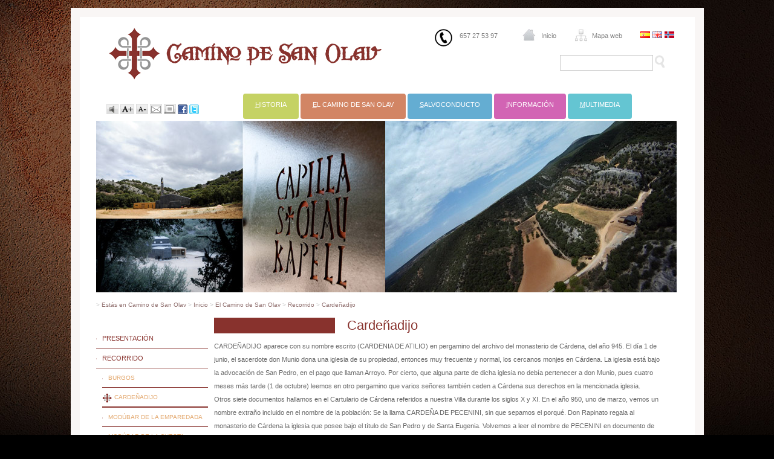

--- FILE ---
content_type: text/html
request_url: https://www.caminodesanolav.es/es/contenido/?idsec=588
body_size: 11140
content:
<!DOCTYPE html PUBLIC "-//W3C//DTD XHTML 1.0 Strict//EN"
	"http://www.w3.org/TR/xhtml1/DTD/xhtml1-strict.dtd">

<html lang="es">
	<head>
		<meta http-equiv="content-type" content="text/html;charset=iso-8859-1"/>

<title>Cardeñadijo - Recorrido - El Camino de San Olav- Burgos - Noruega- Camino de San Olav </title>
<meta name="title" content="Cardeñadijo - Recorrido - El Camino de San Olav -  Burgos - Noruega -  Camino de San Olav "/>
<meta name="subject" content="Bartz"/>
<meta name="description" content="Cardeñadijo"/>
<meta name="keywords" content=""/>
<link REL="SHORTCUT ICON" HREF="/favicon.ico"/>
<meta name="author" content="menosdiez.com - diseño web burgos"/>
<meta name="ROBOTS" content="ALL"/>
<meta name="language" content="es"/>
<meta name="revisit-after" content="5"/>
<meta name="reply-to" content="info@caminodesanolav.es"/>
<meta name="rating" content="Tourism"/>
<meta name="Copyright" content="2026"/>
<meta name="Classification" content="Tourism"/>

<meta name="title" content="Cardeñadijo - Recorrido - El Camino de San Olav -  Burgos - Noruega -  Camino de San Olav "/>
<meta name="description" content="Cardeñadijo"/>
<meta name="keywords" content=""/>
<meta name="subject" content=" Burgos - Noruega"/>
<meta name="locality" content="Burgos, Spain">

<link rel="alternate" type="application/rss+xml" title=" Camino de San Olav  (RSS 2.0)" href="http://www.caminodesanolav.es/es/rss/" />
<link href="../estilo.css" rel="stylesheet" />
<link rel="stylesheet" href="../cssMediaBox.css" type="text/css" media="screen" />

<link href='http://fonts.googleapis.com/css?family=Abel|Raleway:100' rel='stylesheet' type='text/css'>
<link href='http://fonts.googleapis.com/css?family=PT+Sans+Narrow' rel='stylesheet' type='text/css'>
<link href='http://fonts.googleapis.com/css?family=Yanone+Kaffeesatz:300' rel='stylesheet' type='text/css'>

<script type="text/javascript" src="../javascript/mootools.js"></script>
<script src="../javascript/mediaboxAdv.js" type="text/javascript"></script>
<script type="text/javascript" src="../javascript/funciones.js"></script>
<script type="text/javascript" src="../javascript/dinamicos.js"></script>


        
        
        

		<script>
			idfamilia=588;
			iddoc=0;
			archivogpx='';
		</script>
		<script src="http://maps.google.com/maps?file=api&amp;v=2.x&amp;key=ABQIAAAA_KU2X2kbuHe6q9qjoUSb_BQKdENX5hh6bt2o8YKBdQqDSDLvoRTlsRbnmi7lLTGyME27q8aCKJs_Sg" type="text/javascript"></script>
		
			<script language="JavaScript" type="text/javascript" src="../googlemaps/googlemaps.js"></script>
            
			<script language="JavaScript" type="text/javascript" src="../googlemaps/googlemaps_extras.js"></script>
		
<!--[if lte IE 6]>
<script defer type="text/javascript" src="../javascript/supersleight-min.js"></script>
<![endif]-->
		
		   
		<style type="text/css" media="screen"><!--
		
			#visor { width: 750px;}
			
		--></style>
	</head>

<body  onLoad="load()" onUnload="GUnload()">
<div id="website">
	<div id="websiteportada">
		
<div id="super">
    <div class="supertop">
        <div id="logo"><h1><a href="../" title="Acceso a la página principal de Camino de San Olav"><span> Camino de San Olav </span></a></h1></div>
        <div id="supertopder">
        	<div id="menuvisible">
            <a href="tel:657 27 53 97" class="icomenuphone">657 27 53 97</a>
            	<a href="../portada/" title="Ir a la portada de la web" class="icomenucasa">Inicio</a>
                <a href="../mapaweb/?idsec=103" title="Ir a ver el mapa de la web" class="icomenumapa">Mapa web</a>
                
				<div id="banderas"><a href="/es/contenido/?idsec=588" target="_parent"><img src="../imag/es.gif" border="0" alt="Castellano" title="ir a la web en castellano"></a>&nbsp;<a href="/en/contenido/?idsec=588" target="_parent"><img src="../imag/en.gif" border="0" alt="English" title="In English"></a>&nbsp;<a href="/no/contenido/?idsec=588" target="_parent"><img src="../imag/no.gif" border="0" alt="Norway" title="In Norway"></a></div>
            </div>
            <div id="supercontacto">
            	<div id="buscador"><form action="../buscador"><label for="cadena" class="oculto">Buscador</label><input type="text" name="cadena" id="cadena1" value="" title="Escribe aquí lo que quieres buscar" alt="Palabra a buscar" class="formulbuscador" size="15" maxlength="15"  autocomplete="off" onclick="this.select();"  /> <input id="entra2r" type="image" name="buscar" src="../imag/boton_buscar.gif" alt="Enviar"  title="Pulsa para empezar la búsqueda" onclick="this.select()" value="Buscar" alt="Pulsa para buscar"/><input type="hidden" name="hacerbusqueda" value="1" /></form><div id="resultadosajax" style="display:none;"></div></div>
            </div>
        </div>
    </div>
    <div class="superbajo">
            <p style="width:170px;float:left; text-align:right; padding-top:10px;"><a href="javascript:void(0);"  onclick="vozmeget_id('contenidoaccesible','es');" title="Escucha el texto de esta pÃ¡gina"><img src="../imag/ico_sonido.gif"  alt="Escuchar el texto"/></a> <a href="" onclick="zoomText('aumentar','contenidoaccesible'); return false;" title="Aumenta tamaÃ±o de letra"><img src="../imag/ico-mas.gif" alt="mÃ¡s"/></a> <a href="" onclick="zoomText('disminuir','contenidoaccesible'); return false;" title="Disminuye tamaÃ±o de letra"><img src="../imag/ico-menos.gif" alt="menos"/></a> <a href='../extras/envioxmail.asp?iddoc='  onclick="Abre(this.href);return false;" title="Enviar por e-mail"><img src="../imag/ico_sobre.gif"  alt="Enviar por email"/></a> <a href='#'  onclick="window.print();return false;" title="Imprimir" ><img src="../imag/ico_printer.gif"  alt="Imprimir"/></a> <a href="http://facebook.com/caminodesanolav" target="_blanK"><img src="../imag/ico_facebook.png" /></a> <a href="http://twitter.com/caminodesanolav" target="_blanK"><img src="../imag/ico_twitter.png" /></a></p><ul id="menuprincipal" ><li  title="559"><a   href="../contenido/?idsec=559"  title="Breve introducción al Camino Español de San Olav"  style="background-color:#c5d264 !important" ><span class='tecla'>H</span>istoria</a></li><li  title="560"><a   href="../contenido/?idsec=560"  title="El Camino de San Olav en España"  style="background-color:#d28564 !important" ><span class='tecla'>E</span>l Camino de San Olav</a></li><li  title="561"><a   href="../contenido/?idsec=561"  title="Salvoconducto"  style="background-color:#64add2 !important" ><span class='tecla'>S</span>alvoconducto</a></li><li  title="533"><a   href="../contenido/?idsec=533"  title="Información"  style="background-color:#d264b4 !important" ><span class='tecla'>I</span>nformación</a></li><li  title="562"><a   href="../contenido/?idsec=562"  title="Multimedia"  style="background-color:#64c5d2 !important" ><span class='tecla'>M</span>ultimedia</a></li><li  title="414"><a   href="../contenido/?idsec=414"  title="Contacta con nosotros"  style="background-color:#6473d2 !important" ><span class='tecla'>C</span>ontacto</a></li></ul>
    </div>
    <div id="bannersuper"><img src="../../bannerftp/Banner_banner-capilla.jpg" title="La Capilla de San Olav" alt="La Capilla de San Olav" >
     </div>
</div>
		<div id="contenidoportada">
        <ul id='cadenacad'><li> > <a href='../'>Estás en Camino de San Olav</a> > <a href='../'>Inicio</a></li><li> > <a href='../contenido/?idsec=560'  >El Camino de San Olav</a></li><li> > <a href='../contenido/?idsec=577'  >Recorrido</a></li><li> > <a href='../contenido/?idsec=588' class=cadena>Cardeñadijo</a></li></ul>
<div id="izquierda">

				<ul id="menusecundario"><li ><a  href="../contenido/?idsec=578"  title="Presentación" >Presentación</a></li><li ><a  href="../contenido/?idsec=577"  title="Recorrido del Camino de San Olav en España" >Recorrido</a></li><ul><li><a href="../contenido/?idsec=587" >Burgos</a></li><li><a href="../contenido/?idsec=588" class='menusecundarioon'>Cardeñadijo</a></li><li><a href="../contenido/?idsec=589" >Modúbar de la Emparedada</a></li><li><a href="../contenido/?idsec=590" >Modúbar de la Cuesta</a></li><li><a href="../contenido/?idsec=591" >Modúbar de San Cibrián</a></li><li><a href="../contenido/?idsec=592" >Los Ausines</a></li><li><a href="../contenido/?idsec=593" >Revilla del Campo</a></li><li><a href="../contenido/?idsec=594" >Quintanalara</a></li><li><a href="../contenido/?idsec=595" >Cubillo del César</a></li><li><a href="../contenido/?idsec=596" >Cubillejo de Lara</a></li><li><a href="../contenido/?idsec=597" >Quintanilla de las Viñas</a></li><li><a href="../contenido/?idsec=598" >Mambrillas de Lara</a></li><li><a href="../contenido/?idsec=599" >Capilla de San Olav</a></li><li><a href="../contenido/?idsec=600" >Covarrubias</a></li></ul><li ><a  href="../contenido/?idsec=606"  title="Track del camino de San Olav" >Track del camino</a></li><li ><a  href="../contenido/?idsec=603"  title="Planificación del camino de San Olav" >Planificación</a></li><li ><a  href="../contenido/?idsec=602"  title="Recorrido virtual sobre el trazado del Camino de San Olav" >Vuelo virtual</a></li></ul><div class="moduloextra modulo5" style=""><div id='generapdf'><h4>Llévate los establecimientos en un PDF</h4><a onclick="javascript:cargarDIV('../AJAX/AJAXgeneralistadodocsPDF.asp?idplantilla=13','', 'generapdf');return false;" title="Genera un PDF con todos los establecimientos" href="#">Generar en PDF</a></div></div>

<div style="clear:both"></div>
<hr class="separador" />


</div>

		<div id="visor">
								<hr class="separador" />
								
                                <hr class="separador" />
								<!--  CABECERA SEC -->
					
		<div id="seccion"><h1>Cardeñadijo</h1><p><p>CARDE&Ntilde;ADIJO aparece con su nombre escrito (CARDENIA DE ATILIO) en pergamino del archivo del monasterio de C&aacute;rdena, del a&ntilde;o 945. El d&iacute;a 1 de junio, el sacerdote don Munio dona una iglesia de su propiedad, entonces muy frecuente y normal, los cercanos monjes en C&aacute;rdena. La iglesia est&aacute; bajo la advocaci&oacute;n de San Pedro, en el pago que llaman Arroyo. Por cierto, que alguna parte de dicha iglesia no deb&iacute;a pertenecer a don Munio, pues cuatro meses m&aacute;s tarde (1 de octubre) leemos en otro pergamino que varios se&ntilde;ores tambi&eacute;n ceden a C&aacute;rdena sus derechos en la mencionada iglesia.<br />Otros siete documentos hallamos en el Cartulario de C&aacute;rdena referidos a nuestra Villa durante los siglos X y XI. En el a&ntilde;o 950, uno de marzo, vemos un nombre extra&ntilde;o incluido en el nombre de la poblaci&oacute;n: Se la llama CARDE&Ntilde;A DE PECENINI, sin que sepamos el porqu&eacute;. Don Rapinato regala al monasterio de C&aacute;rdena la iglesia que posee bajo el t&iacute;tulo de San Pedro y de Santa Eugenia. Volvemos a leer el nombre de PECENINI en documento de junio de 950, y ya por &uacute;ltima vez y a&ntilde;adido al de Atilio: el mismo Rapinato dona cuanto le pertenece como servidor de la iglesia parroquial de CARDE&Ntilde;A DE ATILIO DE PECENINI. En ese mismo a&ntilde;o el monje Falconio profesa en San Pedro de Carde&ntilde;a y lleva como dote las tierras que posee en CARDE&Ntilde;ADIJO. Hay m&aacute;s donaciones al c&eacute;lebre monasterio, como la que realiza con una vi&ntilde;a don Auriolfo (19 de febrero de 969) y la que hacen do&ntilde;a Argelo su hermano don Valero, ella abadesa y &eacute;l sacerdote, consistente en la iglesia de San Cipriano con todos sus bienes y derechos.</p>
<p><img class="mceItem" style="float: left; margin-right: 5px;" title="Papa Honorio II" src="http://www.carde&ntilde;adijo.es/sites/www.xn--cardeadijo-x9a.es/files/pagina/honorioii.jpg" alt="Papa Honorio II" width="156" height="150" />Como puede apreciarse, CARDE&Ntilde;ADIJO ten&iacute;a sus campos sembrados de iglesias, mejor ermitas, que personas particulares levantaban y ofrec&iacute;an a la devoci&oacute;n p&uacute;blica, brindando servicios religiosos y aceptando limosnas. Vemos c&oacute;mo el monasterio de San Pedro de Carde&ntilde;a resultaba beneficiario final de estas iniciativas particulares. Su influencia en CARDE&Ntilde;ADIJO era manifiesta en lo espiritual y material. Pero, muy pronto, aparecer&aacute;n otras dos fuerzas religiosas. La primera fue la abad&iacute;a-infantazgo de Covarrubias, fundada por el conde Garc&iacute;a Fern&aacute;ndez en 24 de noviembre del 978. A poco de este suceso, que tanta importancia tuvo en la historia del condado castellano, Garc&iacute;a Fern&aacute;ndez, sin duda con pacto y compensaci&oacute;n, substrajo de la obediencia y propiedad del monasterio de Carde&ntilde;a y la traspas&oacute; a Covarrubias la importante iglesia de San Pedro de Arroyo de CARDE&Ntilde;ADIJO. Las abadesas y luego abades de Covarrubias ejercieron su autoridad, que les fue respetada. A&ntilde;os adelante, en 1218, el papa Honorio III incluye entre los bienes del Infantado esa iglesia. Cuatro a&ntilde;os m&aacute;s tarde, el obispo de Burgos y el abad de Covarrubias pactan sus respectivas jurisdicciones e incluyen la referida iglesia. El obispado de Burgos tampoco pod&iacute;a dejar de estar presente en CARDE&Ntilde;ADIJO, sobre todo desde la instalaci&oacute;n de su sede en Burgos, a&ntilde;o de 1074. Hay en la Catedral un documento de noviembre de 1159 en el que el rey don Alfonso VIII confirma a la di&oacute;cesis de Burgos la posesi&oacute;n de los bienes que su t&iacute;a do&ntilde;a Sancha hab&iacute;a donado a la Iglesia, incluida la Villa de CARDE&Ntilde;ADIJO con todos sus derechos. Esto supone tambi&eacute;n la jurisdicci&oacute;n lo que habr&iacute;a supuesto el fin de la independencia del concejo.</p>
<p><img style="float: right; margin-left: 5px;" title="Alfonso IV el benigno" src="http://www.carde&ntilde;adijo.es/sites/www.xn--cardeadijo-x9a.es/files/pagina/alfonsoiv.jpg" alt="Alfonso IV el benigno" width="252" height="308" />Si tal cosa no sucedi&oacute; entonces, ocurri&oacute; poco despu&eacute;s. En 1187, el mismo rey don Alfonso y su esposa do&ntilde;a Leonor fundan el gran monasterio de Huelgas y el Hospital de Peregrinos, llamado del Rey. Ambas Instituciones, dotadas con real magnificencia se un&iacute;an en el Baculo de la insigne abadesa a la que el Papa y el rey transpasaron amplios poderes can&oacute;nicos, econ&oacute;micos y jurisdiccionales. No sabemos exactamente en qu&eacute; fecha, el hecho es que CARDE&Ntilde;ADIJO fue entregado con todos sus derechos al Hospital del Rey. As&iacute; lo leemos en el Libro de las Behetr&iacute;as: CARDE&Ntilde;ADIJO: Es del Hospital del Rey. La abadesa era, pues, se&ntilde;ora del pueblo, confirmaba autoridades, hacia justicia y cobraba los derechos pertinentes, sobre todo la infurci&oacute;n (impuesto de solares). Los vecinos pagaban a la real Hacienda la fonsadera y moneda, m&aacute;s servicios (si ocurr&iacute;an). A la abadesa, para el Hospital, 180 maravedises anuales y por infurci&oacute;n, los casados 24 dineros y los solteros y las viudas 12 dineros. Doce dineros era un maraved&iacute; y un maraved&iacute; equival&iacute;a a una gallina. As&iacute; CARDE&Ntilde;ADIJO, sin estar en el Camino de Santiago, se convirti&oacute; en Pueblo Jacobeo. Una parte del esfuerzo y sudor de sus vecinos se aplicaba por caridad y beneficiencia a unos hombres desconocidos, pero creyentes, que cumpl&iacute;an las dif&iacute;ciles jornadas de un camino que es el mejor s&iacute;mbolo de la unidad de Europa. No fue una desgracia para CARDE&Ntilde;ADIJO el vivir hasta el siglo XIX bajo la autoridad de la mano blanca de la madre abadesa de las Relaes Huelgas de Burgos. Los sucesivos reyes de Castilla y luego de Espa&ntilde;a confirmaron esta situaci&oacute;n que, en el transcurso de los siglos sufri&oacute; algunas modificaciones. As&iacute;, en 1538, sabemos que los 180 maravedises de martiniega eran 376, que segu&iacute;an pagando la infurci&oacute;n, m&aacute;s 11 gallinas y que cada vecino deb&iacute;a trabajar un d&iacute;a al a&ntilde;o en las fincas del hospital...Advirtamos que en 1538 un obrero alba&ntilde;il ganaba al d&iacute;a 70 maravedises... En el actual t&eacute;rmino municipal no estuvo solo CARDE&Ntilde;ADIJO. Es conveniente saber que, al pago de Pedernales, junto a la fuente de Ca&ntilde;o Alonso, naci&oacute; una Villa, llamada PEDERNALES, a 2000 ms. a S.E. Sus habitantes y tierras se integraron en CARDE&Ntilde;ADIJO en tiempo indeterminado.</p>
<p>En 1843, CARDE&Ntilde;ADIJO cuenta 250 habitantes y es ayuntamiento constitucional. Est&aacute; integrado en el partido judicial de Burgos; antes hab&iacute;a pertenecido a la cuadrilla de Arcos que reun&iacute;a 12 localidades y en el siglo XIV, por ejemplo, sumaba 417 vecinos. Los 250 vecinos de 1843 manten&iacute;an una escuela de 29 ni&ntilde;os/ni&ntilde;as y pagaban al sacrificado maestro 530 reales anuales. San Mart&iacute;n era el titular de su parroquia y ten&iacute;a una ermita de la Vera Cruz. Recog&iacute;an cereales que mol&iacute;an en dos molinos; cuidaban su ganado en un t&eacute;rmino de 920 Has. y se distra&iacute;an con caza menor. En 1900 los habitantes se hab&iacute;an doblado.</p>
<p>Informaci&oacute;n obtenida de: <a href="http://www.carde&ntilde;adijo.es/">http://www.carde&ntilde;adijo.es</a></p></p>
		
</div>
<div class="separador"></div><div style="clear:both;">
<form action="#" onsubmit="setDirections(this.from.value, this.to.value, this.locale.value); return false">
<p class="llegardesde">Llegar desde <input type="text" size="16" id="fromAddress" name="from" value="Madrid" class="formulmapa" title="Localidad,Provincia,País"/><input type="hidden" id="toAddress" name="to" value="42.2996998, -3.6652614" />
<input type="hidden" id="locale" name="locale" value="es"/><input name="submit" type="submit" value="Mostrar Ruta" class="botonmapa"/></p>
</form>
<hr class="separador"/><div id="map" style="width: 715px; height: 520px"></div><hr class="separador"/><div id="direcciones"></div>
<div class="separador"></div>
</div><div style="clear:both;"></div><div class="cajaenviar"><div style="float:left;width:80px;"><g:plusone size="medium"></g:plusone></div><div style="float:left;width:180px;"><fb:like href="http://www.caminodesanolav.es/es/contenido/index.asp?idsec=588" send="true" layout="button_count" width="160" show_faces="false"></fb:like></div><div style="float:left;width:80px;"><a class="retweet" href="" title="" style="float:left;margin-top:4px;margin-right:20px;"></a></div><div style="float:left;width:80px;"><a href="../extras/codigoQR.asp?urlcod=http%3A%2F%2Fwww%2Ecaminodesanolav%2Ees%2Fes%2Fcontenido%2Findex%2Easp%3Fidsec%3D588" rel="lightbox[QR 800 600]">Código QR</a></div></p><div class="separador"></div></div>

<!-- // CABECERA SEC-->
								<hr class="separador" />
								
								
					<!-- Muestra documentos -->
					
                                
                <div id="documentos"><a  name='Establecimientos'></a><h3 class=titulogrupoproductos>Establecimientos</h3>
                    <div class="docmodulo " style="width:350px;height:150px !important" >
										
				<a href="../contenido/?iddoc=45" class="docmodulo"><img src="../INCLUDE/resizeimag.asp?imag=im14523532[1].jpg&amp;ancho=140&amp;alto=130&amp;formatooriginal=recorta&amp;fondo=FFFFFF&amp;carpeta="  style="float:left;margin-right:5px;"   title="Bar-restaurante El Trasgu" alt="Bar-restaurante El Trasgu" class="docmoduloimg" onerror="ErrorCargarImagen(this);" /></a>
				<h2 style="text-align:left;" class="docmodulo"><a href="../contenido/?iddoc=45"  class="docmodulo" >Bar-restaurante El Trasgu</a></h2>
														<p>Gran variedad de cocina asturiana en Burgos.
Especialidad en carnes a la brasa y sidra de barrica.
Abierto todos los...</p>
					<div style='clear:both'></div>		
                    </div>
												
                    <div class="docmodulo " style="width:350px;height:150px !important" >
										
				<a href="../contenido/?iddoc=46" class="docmodulo"><img src="../INCLUDE/resizeimag.asp?imag=im146la_abadesa_med.jpg&amp;ancho=140&amp;alto=130&amp;formatooriginal=recorta&amp;fondo=FFFFFF&amp;carpeta="  style="float:left;margin-right:5px;"   title="El Jardín de la Abadesa" alt="El Jardín de la Abadesa" class="docmoduloimg" onerror="ErrorCargarImagen(this);" /></a>
				<h2 style="text-align:left;" class="docmodulo"><a href="../contenido/?iddoc=46"  class="docmodulo" >El Jardín de la Abadesa</a></h2>
														<p>Prueba sus fabulosas carnes a la parrilla y su sidra asturiana dentro de un aut&eacute;ntico museo medieval mientras...</p>
					<div style='clear:both'></div>		
                    </div>
												
                    <div class="docmodulo " style="width:350px;height:150px !important" >
										
				<a href="../contenido/?iddoc=50" class="docmodulo"><img src="../INCLUDE/resizeimag.asp?imag=im150imagesCADB0GO3.jpg&amp;ancho=140&amp;alto=130&amp;formatooriginal=recorta&amp;fondo=FFFFFF&amp;carpeta="  style="float:left;margin-right:5px;"   title="Farmacia Moral Tajadura" alt="Farmacia Moral Tajadura" class="docmoduloimg" onerror="ErrorCargarImagen(this);" /></a>
				<h2 style="text-align:left;" class="docmodulo"><a href="../contenido/?iddoc=50"  class="docmodulo" >Farmacia Moral Tajadura</a></h2>
														<p><p>Farmacia</p>
<p>Abierto de lunes a s&aacute;bado de 10:00&nbsp; a 14:00 y de 16:00 a 20:00</p>
<p>Contacto: 947 290 005</p></p>
					<div style='clear:both'></div>		
                    </div>
												
                    <div class="docmodulo " style="width:350px;height:150px !important" >
										
				<h2 style="text-align:left;" class="docmodulo"><a href="../contenido/?iddoc=48"  class="docmodulo" >Mesón El Tejar</a></h2>
														<p><p>Mes&oacute;n-Sidrer&iacute;a</p>
<p>Gran variedad de carnes y pescados.</p>
<p>Contacto: 947 290 112</p></p>
					<div style='clear:both'></div>		
                    </div>
												
                    <div class="docmodulo " style="width:350px;height:150px !important" >
										
				<h2 style="text-align:left;" class="docmodulo"><a href="../contenido/?iddoc=51"  class="docmodulo" >Mesón Los Prados</a></h2>
														<p>Entorno rustico, ambiente agradable en plena ruta de la morcilla. 

Especialidad carnes a la brasa y asados en horno...</p>
					<div style='clear:both'></div>		
                    </div>
												
                    <div class="docmodulo " style="width:350px;height:150px !important" >
										
				<a href="../contenido/?iddoc=49" class="docmodulo"><img src="../INCLUDE/resizeimag.asp?imag=im149morcillas_de_cardeña-png.jpg&amp;ancho=140&amp;alto=130&amp;formatooriginal=recorta&amp;fondo=FFFFFF&amp;carpeta="  style="float:left;margin-right:5px;"   title="Morcillas de Cardeña" alt="Morcillas de Cardeña" class="docmoduloimg" onerror="ErrorCargarImagen(this);" /></a>
				<h2 style="text-align:left;" class="docmodulo"><a href="../contenido/?iddoc=49"  class="docmodulo" >Morcillas de Cardeña</a></h2>
														<p><p>Empresa artesana y tradicional en la elaboraci&oacute;n de morcilla de Burgos</p>
<p>&nbsp;</p></p>
					<div style='clear:both'></div>		
                    </div>
												
                    <div class="docmodulo " style="width:350px;height:150px !important" >
										
				<a href="../contenido/?iddoc=47" class="docmodulo"><img src="../INCLUDE/resizeimag.asp?imag=im147imagesCA8XMVE4.jpg&amp;ancho=140&amp;alto=130&amp;formatooriginal=recorta&amp;fondo=FFFFFF&amp;carpeta="  style="float:left;margin-right:5px;"   title="Panadería Arreba" alt="Panadería Arreba" class="docmoduloimg" onerror="ErrorCargarImagen(this);" /></a>
				<h2 style="text-align:left;" class="docmodulo"><a href="../contenido/?iddoc=47"  class="docmodulo" >Panadería Arreba</a></h2>
														<p><p>En Carde&ntilde;adijo</p>
<p>Especialidad en pan de Castilla</p>
<p>Abierto todos los d&iacute;as</p>
<p>Contacto: 947 290 015</p></p>
					<div style='clear:both'></div>		
                    </div>
												<div style='clear:both'></div></div>
					 <!-- Fin de documentos -->

		</div></div>
        <div id="infer">
<div id="inferior">
<div id="partelogos">
    <a href="http://www.jcyl.es/" target="_blank"><img src="../imag/junta.jpg" alt="logo junta" longdesc="Pagina Junta Castilla y León" /></a>
    <a href="http://ec.europa.eu/agriculture/fin/index_es.htm" target="_blank"><img src="../imag/feoga.jpg" alt="logo feoga" longdesc="Pagina Feoga" /></a>
    <a href="http://www.marm.es/" target="_blank"><img src="../imag/ministerio_agricultura.jpg" alt="logo ministerio" longdesc="Pagina Ministerio Agricultura" /></a>
    <a href="http://ec.europa.eu/agriculture/rur/leaderplus/index_es.htm" target="_blank"><img src="../imag/leader.jpg" alt="logo leader" longdesc="Pagina Leader+" /></a>
    <a href="http://sierradelademanda.com/" target="_blank"><img src="../imag/agalsa.jpg" alt="logo agalsa" longdesc="Pagina Agalsa" /></a>
    <a href="http://www.burgos.es/" target="_blank"><img src="../imag/diputacion.jpg" alt="logo diputacion" longdesc="Pagina Diputación Burgos" /></a>
</div>

<div id="zonamedia">
		<div id="zonamediaizq"><div id="suscribeemail"><p>Suscribete a nuestro boletín</p><div style="float:left;"><form id="formulemail" name="formulemail"><input type="text" size="14" class="formul" style="display:inline;float:left; margin-top:10px;" id="emailsuscribe" name="emailsuscribe" onclick="this.select();"/><input type="image" src="../imag_generalv3/aceptar.png" alt="Aceptar" style="display:inline; margin-top:10px; margin-left:5px; float:left" onclick="aceptoavisomail();return false;"/></form></div><div style="clear:both"><br /></div><div style="float:left;"><input type="checkbox" id="protecciondatosmail" name="protecciondatosmail" value="checked"  alt="Acepto proteccion datos" title="Aceptar proteccion datos" /><hr class="separador" /><label for="protecciondatosmail" style="margin-top:0px;color:#FFF !important;">Acepto el <a  rel="lightbox[set2 600 680]" href="../extras/documentotxt.asp?iddoc=3" style="color:#FFF !important;">aviso legal</a></label></div></div>
						
                        
</div>
		<div id="zonamediai">
                <h5><a href="../contenido/?idsec=317">Dolmenes, Arte visigodo, Románico, Naturaleza...</a></h5>
        		<p>Todo el arte y la historia que puedas imaginar</p>
        </div>
        <div id="zonamediac">
        		<h5><a href="../contenido/?idsec=316">Planifica tu peregrinación antes de salir</a></h5>
                <p>Dónde descansar, comer y dormir</p>
        </div>        
        <div id="zonamediad">
        		<h5><a href="../contenido/?idsec=315">Algunos consejos antes de hacer el camino de San Olav</a></h5>
                <p>Qué te puede hacer falta</p>
        </div>
</div>

<div id="avisolegal">
    <ul><li><a href="../contenido/?iddoc=3">aviso legal</a></li>·<li><a href="../contenido/?iddoc=2">accesibilidad</a></li>·<li><a href="../mapaweb">mapaweb</a></li>·<li><a href="../contenido/?idsec=392">enlaces</a></li>·<li><a href="http://www.menosdiez.com/" target="_blank" title="diseño web - web design" alt="diseño web - web design">diseño web</a> <a href="http://www.menosdiez.com/" target="_blank" title="diseño web - web design" alt="diseño web - web design">menos<b>diez</b>.com</a></li></ul>
    </ul>
</div>  
</div>
</div>
<script type="text/javascript" src="../javascript/vozme.js"></script>

</div>
	</div>	
</div>

		<script type="text/javascript">
		var usertwitter;
		usertwitter="caminodesanolav";
        </script>
		<script type="text/javascript" src="../javascript/retweet.js"></script>
		<script type="text/javascript" src="https://apis.google.com/js/plusone.js">
		  {lang: 'es'}
		</script>
        <div id="fb-root"></div>
		<script type="text/javascript">(function(d, s, id) {
          var js, fjs = d.getElementsByTagName(s)[0];
          if (d.getElementById(id)) return;
          js = d.createElement(s); js.id = id;
          js.src = "//connect.facebook.net/es_ES/all.js#xfbml=1";
          fjs.parentNode.insertBefore(js, fjs);
        }(document, 'script', 'facebook-jssdk'));</script>

<script type="text/javascript">
(function() {
    window.PinIt = window.PinIt || { loaded:false };
    if (window.PinIt.loaded) return;
    window.PinIt.loaded = true;
    function async_load(){
        var s = document.createElement("script");
        s.type = "text/javascript";
        s.async = true;
        if (window.location.protocol == "https:")
            s.src = "https://assets.pinterest.com/js/pinit.js";
        else
            s.src = "http://assets.pinterest.com/js/pinit.js";
        var x = document.getElementsByTagName("script")[0];
        x.parentNode.insertBefore(s, x);
    }
    if (window.attachEvent)
        window.attachEvent("onload", async_load);
    else
        window.addEventListener("load", async_load, false);
})();
</script>


        
<script type="text/javascript">
  var _gaq = _gaq || [];
  _gaq.push(['_setAccount', 'UA-9055742-46']);
  _gaq.push(['_trackPageview']);


  (function() {
    var ga = document.createElement('script'); ga.type = 'text/javascript'; ga.async = true;
    ga.src = ('https:' == document.location.protocol ? 'https://ssl' : 'http://www') + '.google-analytics.com/ga.js';
    var s = document.getElementsByTagName('script')[0]; s.parentNode.insertBefore(ga, s);
  })();
 </script>
 

</body>
</html>


--- FILE ---
content_type: text/html; charset=utf-8
request_url: https://accounts.google.com/o/oauth2/postmessageRelay?parent=https%3A%2F%2Fwww.caminodesanolav.es&jsh=m%3B%2F_%2Fscs%2Fabc-static%2F_%2Fjs%2Fk%3Dgapi.lb.en.OE6tiwO4KJo.O%2Fd%3D1%2Frs%3DAHpOoo_Itz6IAL6GO-n8kgAepm47TBsg1Q%2Fm%3D__features__
body_size: 164
content:
<!DOCTYPE html><html><head><title></title><meta http-equiv="content-type" content="text/html; charset=utf-8"><meta http-equiv="X-UA-Compatible" content="IE=edge"><meta name="viewport" content="width=device-width, initial-scale=1, minimum-scale=1, maximum-scale=1, user-scalable=0"><script src='https://ssl.gstatic.com/accounts/o/2580342461-postmessagerelay.js' nonce="SZPxkyPXQ8Hi22hzYQ0LiQ"></script></head><body><script type="text/javascript" src="https://apis.google.com/js/rpc:shindig_random.js?onload=init" nonce="SZPxkyPXQ8Hi22hzYQ0LiQ"></script></body></html>

--- FILE ---
content_type: text/css
request_url: https://www.caminodesanolav.es/es/estilo.css
body_size: 24179
content:
/* ESTILO PARA LA WEB DEL CAMINO DE SAN OLAV*/

html {
	margin: 0px;
	padding:0px;
}
body {
	font-size: 0.7em;
	font-family:Verdana, Arial, Helvetica, sans-serif;
	margin:0px 0px 0px 0px;
	padding: 0px;
	text-align:center;
	height:auto !important;
	min-height:100%;
	height:100%;
	background-color:#000000;
	background-repeat:repeat-x;
	background-image:url(imag/fondo_website.jpg);
	background-position:left top;
}
#website {
	margin-right: auto;
	margin-left: auto;
	width: 1047px;
	height:auto !important;
	min-height:100%;
	height:100%;
}
#websiteportada {
	width: 990px;
	float:left;
	margin:0px;
	padding:0px;
	background-color:#FFFFFF;
	border:15px solid #f9f6f5;
	margin-top:13px;
	padding-left:27px;
}
/* ********* ELEMENTOS COMUNES A TODOS LOS SITIOS WEB ********** */

.separador {
	display:none;
	clear: both;
	height:0px;
	width:0px;
	margin:0px;
	padding:0px;
}
img {
	border: 0;
}
h1 {
	text-align:left;
	font-size: 1.6em;
	font-weight: normal;
}
h2 {
	text-align:left;
	font-size: 1.3em;
	font-weight: normal;
}
h3 {
	text-align:left;
	font-size: 1.1em;
	font-weight: normal;
}
a {
	color: #808080;
	outline:none;
}
a:hover {
}
label {
	font-size:0.85em;
}
.oculto {
	display:none;
	visibility:hidden;
	padding:0px;
	margin:0px;
}
/* AVISOS QUE RECIBE EL USUARIO */



.avisoKO {
	text-align: center;
	font-size:0.9em;
	display:block;
	width:auto;
	padding: 5px 30px 5px 30px !important;
	background-color: #EEE;
	background-image: url(imag_general/ico_informacion.png);
	background-repeat: no-repeat;
	background-position: 5px 50%;
	border-top-width: 2px;
	border-bottom-width: 2px;
	border-top-style: solid;
	border-bottom-style: solid;
	border-top-color: #ff0000;
	border-bottom-color: #ff0000;
}
.avisoOK {
	text-align: center;
	font-size:0.9em;
	display:block;
	width:auto;
	color:#000 !important;
	padding: 5px 30px 5px 30px !important;
	background-color: #fff6bf;
	background-image: url(imag_general/ico_informacion.png);
	background-repeat: no-repeat;
	background-position: 5px 50%;
	border-top-width: 2px;
	border-bottom-width: 2px;
	border-top-style: solid;
	border-bottom-style: solid;
	border-top-color: #ffd324;
	border-bottom-color: #ffd324;
}
.aviso {
	text-align: center;
	font-size:0.9em;
	display:block;
	width:auto;
	padding: 5px 30px 5px 30px !important;
	background-color: #FFCC66;
	background-image: url(imag_general/ico_informacion.png);
	background-repeat: no-repeat;
	background-position: 5px 50%;
	border-top-width: 2px;
	border-bottom-width: 2px;
	border-top-style: solid;
	border-bottom-style: solid;
	border-top-color: #CC9900;
	border-bottom-color: #CC9900;
	clear:both;
}
.avisoAJAX {
	font-size:1.1em;
	border: 1px solid white;
	color: white;
	background-color: #efad17;
	padding: 2px;
	text-align: center;
	display: block;
	clear: both;
	margin-top: 10px;
}
.mensajeerror {
	color: red !important;
	text-align: left;
	font-size:1.2em !important;
	padding:10px 0px !important;
}
.icono {
	margin-right:5px;
}
/*DEFINIMOS LA PARTE SUPERIOR DE LA WEB*/
				 			
#fechacabecera {
	font-family:Arial, Helvetica, sans-serif;
	color: #fefefe;
	float:left;
	width:250px;
	height:57px;
	padding-top: 25px;
	padding-left: 7px;
}
.supertop {
	width:983px;
	float:left;
	height:123px;
	overflow:hidden;
}

#supertopder {
	float:left;
	width:467px;
	height:104px;
	overflow:hidden;
}
#ciudades {
	float:left;
	width:100px;
	height:123px;
	overflow:hidden;
	margin-top:5px;
}

#ciudades a {
	font-family:Georgia, "Times New Roman", Times, serif;
	color:#a3b4d2;
	text-align:right;
	clear:both;
	text-decoration:none;
	display:block;
	font-size:1.4em;
}

#ciudades a:hover {
	text-decoration:underline;
}

#toplogo {
	width:960px;
	height:186px;
	float:left;
	overflow:hidden;
}

#menuvisible {
	float:right;
	min-width:400px;
	height:53px;
}
#menuvisible a{
	text-decoration:none;
	margin-top:20px;
	padding:5px 0px 0px 10px;
	width:86px;
	height:40px;
	float:left
}

#menuvisible a:hover {
	text-decoration:underline;
}

.icomenuphone{
	background-image:url(imag_general/ico_phone.png);
	background-repeat:no-repeat;
	width:126px !important;
	height:30px;
	background-position:0px 0px;padding-left:30px;
	/*margin-left:120px; */
}

.icomenucasa{
	background-image:url(imag/ico_casa.jpg);
	background-repeat:no-repeat;
	width:76px;
	height:30px;
	background-position:5px -5px;
	/*margin-left:120px; */
}

.icomenumapa{
	background-image:url(imag/ico_mapa.jpg);
	background-repeat:no-repeat;
	width:96px;
	height:30px;
	background-position:-5px -5px;
}


p.textogrande {
	font-family: 'Raleway', sans-serif;
	font-size:3em !important;
	float:left;
	padding:0px;
	margin:0px;
	color:#fff !important;
	text-align:left;
}

#logo {
	width:497px;
	height:104px;
	background-image:url(imag/logo.jpg);
	background-repeat:no-repeat;
	float:left;
	margin:0px;
	padding:0px;
}
#logo a {
	width:497px;
	height:104px;
	display:block;
	text-decoration:none;
}
#logo a:hover {
	text-decoration:none;
}
#logo span {
	visibility:hidden;
}
#logo h1 {
	margin:0px;
	padding:0px;
}
#foto1 {
	width:350px;
	height:177px;
	background-image:url(imag/fotosuper.jpg);
	background-repeat:no-repeat;
	float:left;
	padding: 0px 0px 0px 0px;
	background-color:#FFFFFF;
}
#bannersuper {
	width:960px;
	padding: 0px;
	float:left;
	height:284px;
	overflow:hidden;
}
#bannersuper span {
	display:block;
	float:left;
}
#bannersuper span {
	display:block;
	float:left;
}
#supercontenido {
	width:960px;
	background-color:#FFFFFF;
	float:left;
}
div#bannermedio {
	clear:both;
	text-align:center;
	width:451px;
	height:296px;
	overflow:hidden;
	padding: 0px;
	float:left;
}
div#bannermedio img {
	border:0px solid #EA691A;
/*width:912px;*/}
div#bannerinferior {
	clear:both;
	text-align:center;
	padding: 0px 0px 0px 0px;
}
#tacosuper {
	width:960px;
	height:49px;
	background-image:url(imag/taco_super.jpg);
	background-repeat:no-repeat;
	float:left;
}
#super {
	float:left;
	width:983px;
	overflow:hidden;
}

#barrablanca {
	float:left;
	position:relative;
	top:-37px;
	left:0px;
	z-index:1;
	background-image:url(imag/fondo_tacoblanco.png);
	background-repeat:no-repeat;
	padding-top:7px;
}
.superbajo {
	width:960px;
	height:49px;
	float:left;
}
#superinfer {
	float:left;
	width:680px;
	height:93px;
	overflow:hidden;
}
#superinfercontenedor {
	float:left;
	width:960px;
	height:93px;
	overflow:hidden;
	background-image:url(imag/fondo_superinfercontenedor.jpg);
	background-repeat:no-repeat;
	background-position:top left;
}
#superizquierda {
	float:left;
	margin:0px;
	padding:0px;
	width:651px;
}
#logoinfer {
	width:651px;
	height:94px;
	margin:0px;
	padding:0px;
	float:left;
	background-image:url(imag/logo_infer.jpg);
	background-repeat:no-repeat;
}
#tacogris {
	width:960px;
	height:318px;
	float:left;
	background-color:#6b6b6b;
	background-image:url(imag/fondo_tacogris.jpg);
	background-repeat:no-repeat;
	background-position:right;
}
#informaciones {
	float:left;
	width:315px;
}
#informaciones ul {
	width:315px;
	padding:10px 0px 0px 0px;
	margin:0px;
}
#informaciones li {
	text-align:left;
	list-style:none;
	padding-bottom:5px;
	padding-top:5px;
	width:315px;
	border-bottom:1px solid #999999;
	margin:0px;
	color:#FFFFFF;
}
#informaciones li a {
	font-family:Helvetica, Verdana, Arial, Helvetica, sans-serif;
	color:#ffffff !important;
	font-size:2em;
	list-style:none;
	text-decoration:none;
	width:315px;
	padding-left:25px;
}
#informaciones li a:hover {
	color:#CCCCCC !important;
}
#tacomedio {
	width:651px;
	height:247px;
	float:left;
	text-align: center;
	background-image:url(imag/tacomedio.jpg);
	background-repeat:no-repeat;
}
.inferinfer {
	float:left;
	width:200px !important;
	width:250px;
	text-align:left;
	display:inline;
}
#firma {
	font-family:"Trebuchet MS", Verdana, Arial;
	text-align:left;
	padding:0px 0px 0px 0px;
	margin:10px 0px 10px 10px;
	color:#000;
	line-height:170%;
	font-size:1.1em;
	float:left;
	display:block;
	width:264px;
	color:#6d6d6d;
}
#firma b {
	font-size:1.3em;
	color:#607eb1;
	font-weight:lighter;
}
#inferfirma {
	float:right;
	padding:20px 50px 0px 0px;
}
#inferfirma a {
	color:#935E31;
	text-decoration:none;
}
#inferfirma a:hover {
	text-decoration:underline;
}
p.rss {
	text-align:right;
	padding:20px;
	margin-top:10px;
	display:inline
}
#iconos {
	font-family:Verdana, Arial, Helvetica, sans-serif;
	text-align:right;
	float:right;
	color:#d2d2d2;
	margin-top: 20px;
	margin-left:10px !important;
	margin-left:50px;
	padding: 0px;
}
#iconos p {
	margin:0px;
	padding:0px;
	border:0px;
	font-size:1em;
	display:inline;
}
#iconos a {
	color:#FFF;
	text-decoration:underline
}
#iconos a:hover {
	text-decoration:none;
}
#accesoscabecera {
	font-family:Verdana, Arial, Helvetica, sans-serif;
	text-align:left;
	float:left;
	color:#d2d2d2;
	margin-top: 20px;
	margin-left:10px !important;
	margin-left:50px;
	padding: 0px;
}
#accesoscabecera p {
	margin:0px;
	padding:0px;
	border:0px;
	font-size:1em;
	display:inline;
}
#accesoscabecera a {
	color:#AAA !important;
	text-decoration:none;
}
#accesoscabecera a:hover {
	text-decoration:underline;
}
#firma a:hover {
	text-decoration:underline;
}
#mensajeportada {
	text-align:left;
	float:left;
	font-size:1.4em;
	padding:0px;
	margin:17px 0px 0px 0px;
	font-family: 'Raleway', sans-serif;
	width:680px;
	height:88px;
	line-height:1.1em;
	color:#fff !important;
}
#mensajeportada p {
	text-align:left;
	font-size:1.1em;
	padding:0px 0px 0px 10px;
	margin:0px;
	line-height:1.1em;
}
#mensajeportada h3 {
	font-size:1.7em;
	font-style:normal;
	padding:0px 0px 0px 0px;
	margin:0px;
	line-height:1.2em;
	font-weight:lighter;
}
.ciudad1 {
	width:169px;
	height:73px;
	float:left;
	background-image:url(imag/BOT-1.gif);
	background-repeat:no-repeat;
	overflow:hidden;
	text-indent:-500px;
	background-color:#FFFFFF
}
.ciudad1:hover {
	width:169px;
	height:73px;
	float:left;
	background-image:url(imag/BOT-1a.gif);
	background-repeat:no-repeat;
	overflow:hidden;
	text-indent:-500px;
}
.ciudad1 span, .ciudad2 span, .ciudad3 span {
	display:none;
	text-indent:-500px;
}
.ciudad2 {
	width:169px !important;
	width:161px;
	height:73px;
	float:left;
	background-image:url(imag/BOT-2.gif);
	background-repeat:no-repeat;
	overflow:hidden;
	text-indent:-500px;
	background-color:#FFFFFF
}
.ciudad2:hover {
	width:169px !important;
	width:161px;
	height:73px;
	float:left;
	background-image:url(imag/BOT-2a.gif);
	background-repeat:no-repeat;
	overflow:hidden;
	text-indent:-500px;
}
.ciudad3 {
	width:171px;
	height:73px;
	float:left;
	background-image:url(imag/BOT-3.gif);
	background-repeat:no-repeat;
	overflow:hidden;
	text-indent:-500px;
	background-color:#FFFFFF
}
.ciudad3:hover {
	width:171px;
	height:73px;
	float:left;
	background-image:url(imag/BOT-3a.gif);
	background-repeat:no-repeat;
	overflow:hidden;
	text-indent:-500px;
}
/*DEFINIMOS LA PARTE MEDIA DE LA WEB*/		

#separagris {
	width:960px;
	float:left;
	height:10px;
}
#contenidoportada {
	width:960px;
	float:left;
	padding:0px;
	background-color:#fff;
}
#contenido {
	width:960px;
	float:left;
	padding:0px;
	background-color:#fff;
}
#izquierda {
	width:185px !important;
	width: 165px;
	margin:0px;
	padding:0px 0px 0px 0px;
	float:left;
}
#derecha {
	width:220px !important;
	width:200px;
	margin:0px;
	padding:0px;
	float:left;
	overflow:hidden;
}
#derechacontenido {
	width:225px;
	margin:0px;
	padding:0px;
	float:right;
	background-color:#f4f4f4;
}
#centro { 
	width:960px;
	margin:0px 0px 0px 0px;
	padding:0px;
	float:left;
}
#contenedor { 
	width:479px;
	height:150px;
	margin:20px 0px 0px 20px;
	padding:0px;
	float:left;
	position:relative;
	overflow:hidden;
	border-bottom:1px solid #CCCCCC;
	border-top:1px solid #CCCCCC;
}


#contenedor h6 { 
	margin:10px 0px 0px 0px;
	padding:0px;
	color:#88322d;
	font-family: 'Antic', sans-serif;	
	font-size:1.3em;
}
#contenedorcontenido { 
	width:960px;
	margin:0px 0px 0px 0px;
	padding:0px;
	float:left;
	overflow:hidden;
	background-color:red !important
}

#centrobajo {
	width:960px;
	margin:0;
	background-image:url(imag/fondo_centro1.jpg);
	background-repeat:repeat-y;
	padding:0px;
	float:left;
}
#centrobottom {
	width:960px;
	margin:0;
	background-image:url(imag/fondo_centro_bottom.jpg);
	background-repeat:no-repeat;
	background-position:bottom;
	padding:0px;
	float:left;
}
#centroizq {
	width:461px;
	margin:0px 0px 0px 0px;
	padding:0px 0px 0px 0px;
	float:left;
	overflow:hidden;
}
#centroder {
	width:499px;
	margin:0px;
	padding:0px 0px 0px 0px;
	overflow:hidden;
	float:left;
	text-align:left;
}
#centroderecha h2 {
	margin:0;
	padding:6px;
	color:#fff;
	font-size: 1.15em;
	background-color: #aa0009;
}
#centroderecha h2 a {
	color:#fff;
	text-decoration: underline;
}
#centroderecha h2 a:hover {
	text-decoration:underline;
}
#centroderecha p {
	padding:0;
	color:#000;
	line-height:1.3em;
	margin: 5px 0 0 0;
}
#centrocontenido {
	width:650px;
	margin:0px;
	padding:0px 0px 70px 0px;
	float:left;
	background-color:#ffffff;
}
#zonamedia {
	background-image:url(imag/zonamedia.jpg);
	background-repeat:no-repeat;
	background-position: 0 bottom;
	width:960px;
	float:left;
	overflow:hidden;
}
#zonamediainfer {
	background-image:url(imag/zonamedia_infer.jpg);
	background-repeat:no-repeat;
	background-position: 0 top;
	width:960px;
	float:left;
	overflow:hidden;
	height:14px;
	min-height:14px;
}
#zonamediai {
	width:235px;
	float:left;
	text-align:left;
}
#zonamediai h5 {
	font-family:Georgia, "Times New Roman", Times, serif;
	color:#FFFFFF;
	font-weight:lighter;
	font-size:1.8em;
	padding:23px 10px 0px 15px;
	margin:0px;
}
#zonamediai p {
	font-family:Arial, Helvetica, sans-serif;
	color:#000000;
	padding:10px 10px 0px 15px;
	margin:0px;
	font-size:1.1em;
}
#zonamediac {
	width:235px;
	float:left;
	text-align:left;
}
#zonamediac h5 {
	font-family:Georgia, "Times New Roman", Times, serif;
	color:#FFFFFF;
	font-weight:lighter;
	font-size:1.8em;
	padding:23px 10px 0px 15px;
	margin:0px;
}
#zonamediac p {
	font-family:Arial, Helvetica, sans-serif;
	color:#000000;
	padding:10px 10px 0px 15px;
	margin:0px;
	font-size:1.1em;
}
#zonamediad {
	width:235px;
	float:left;
	text-align:left;
}
#zonamediader {
	width:247px;
	height:129px;
	float:left;
	text-align:left;
	background-image:url(imag/fondo_identificacion.jpg);
	background-repeat:no-repeat;
	background-position:bottom left;
	margin:2px 0px 0px 6px !important;
	margin:0px 0px 0px 6px;
}
#zonamediad h5 {
	font-family:Georgia, "Times New Roman", Times, serif;
	color:#FFFFFF;
	font-weight:lighter;
	font-size:1.8em;
	padding:23px 10px 0px 15px;
	margin:0px;
}
#zonamediad p {
	font-family:Arial, Helvetica, sans-serif;
	color:#000000;
	padding:10px 10px 0px 15px;
	margin:0px;
	font-size:1.1em;
}
#zonamediai h5 a, #zonamediac h5 a, #zonamediad h5 a {
	color:white;
}
#zonamediai h5 a:hover, #zonamediac h5 a:hover, #zonamediad h5 a:hover {
	color:#000;
}
#menusecundario {
	text-align:left;
	margin:0px;
	padding:20px 0px 10px 0px;
	display:block;
	float:left;
	width:185px;
}
#menusecundario li {
	margin:0px;
	padding:0px;
	list-style:none;
	font-style:normal;
	background-repeat:no-repeat;
}
#menusecundario li a {
	font-size:1em;
	color:#88322d;
	text-decoration:none;
	display:block;
	margin: 0px 0px 0px 0px !important;
	padding:10px 2px 10px 10px;
	font-family: 'Abel',sans-serif;
	list-style:circle;
	background-image:url(imag/punto.png);
	background-repeat:no-repeat;
	background-position:-15px 8px;
	text-transform:uppercase;
	border-bottom:1px solid #88322d;
}
#menusecundario li a:hover {
	text-decoration:none;
	background-color:#fff !important;
	color:#88322d !important;
}
#menusecundario ul {
	font-size: 0.9em;
	margin:0px 0px 0px 0px;
	padding:0px 0px 0px 10px;
}

ul#menusecundario ul li a{
	background-image:url(imag/punto.png) !important;
	background-repeat:no-repeat !important;
	color:#e3a86e;
}

ul#menusecundarioon ul li a{
	background-image:url(imag/punto.png) !important;
	background-repeat:no-repeat !important;
	color:#FFFFFF !important;
}

.menusecundarioon {
	border-bottom:2px solid #88322d !Important;
	background-position:0px 8px  !Important;
	padding-left:20px !important;
}
#finmenu {
	text-align:left;
	margin:0px;
	display:block;
	float:left;
	width:252px;
	height:27px;
	padding:0px;
	margin-bottom:10px;
	background-image:url(imag/fondo_finmenu.jpg);
	background-position:top left;
	background-repeat:no-repeat;
	background-color:#f9f9f9;
}
.subopcion {
	color:#888888 !important;
	text-transform:none !important;
	padding-right:20px;
	font-size:0.85em;
}
.subopcion :hover {
	color:#ffffff !important;
}
/* MODULO DEL MINIBUSCADOR */

#buscador {	
	float:left;
	margin-top:10px;
	margin-left:270px;
}

#busqueda {
	text-align:right;
	float:right;
	font-size:0.98em !important;
	margin-top:5px;
	width:190px;
	border:0px solid red;
	padding:0px;
}


#busqueda a {
	color:#FFFFFF;
	font-size: 1em;
	text-align:left;
}
#busqueda h3 {
	margin: 0px;
	padding: 0px;
}
#busqueda p {
	color: black;
	font-size: 1.15em;
	margin: 0px;
	padding:0px;
	text-align:left;
}
.formulbuscador {
	background-color:#fff;
	border:1px solid #CCCCCC;
	color:#999;
	padding:4px;
	font-size:1.3em;
	float:left;
}
.formulbuscador:hover {
	border-bottom:1px solid #EEE;
}
div#resultadosajax {
	position:absolute;
	z-index:100000;
	width:145px;
	border:solid 1px #bbbbbb;
	background-color:white;
	color:#661d02;
	font-size:0.8em;
}
div#resultadosajax p {
	margin:1px;
	padding:0;
	background-color:#efefef;
	color:#661d02;
	font-weight: bold;
}
div#resultadosajax a {
	display:block;
	padding:2px;
	text-decoration:none;
	color:#3e3e3e;
	font-weight: normal;
}
div#resultadosajax a:hover {
	background-color:#b00009;
	color:#ffffff;
}
/* BUSCADOR AVANZADO */
#buscadoravanzado {
	background-image: none;
	background-repeat: no-repeat;
	background-position: left bottom;
	padding: 5px;
	height: 117px;
	min-height: 117px
}
p.alineabuscador {
	width: 400px;
	margin-top: 8px;
}
span.campobuscador {
	float: left;
	padding-left: 5px;
	margin-top: 8px;
	color: #333;
}
.botonbuscador {
	background-color: #CC0;
	padding: 0;
	clear: both;
	float: left;
	border: 0;
	border-right: 10px solid #AA0;
	background-image: none;
	margin-top: 8px;
}
.textocontacto {
	border: 1px solid red;
}
.textocontacto h3 {
	color: #333;
	margin: 0;
	padding: 0;
	border: 1px solid red;
}
.textocontacto p {
	color: #333;
}
/* SUBSECCIONES */

div#bloquesubsecciones {
	padding:10px 3px 3px;
	border-bottom:0px dotted #999;
	float:left;
	width:700px;
}
div#bloquesubsecciones1 {
	padding:10px 3px 3px;
	margin:40px 0;
}
div.subsecciones {
	color: #ffc423;
	font-size: 1em;
	text-align: left;
	margin-left: 3px;
	padding: 5px;
	float: left;
	margin-bottom: 3px;
	background-image:url(imag/fondo_subsecciones.jpg);
	background-repeat:no-repeat;
	background-position:top left;
	min-height:100px;
	text-transform:uppercase;
	-khtml-box-shadow:rgba(0, 0, 0, 0.3) 0 1px 2px;
	-ms-box-shadow:rgba(0, 0, 0, 0.3) 0 1px 2px;
	-o-box-shadow:rgba(0, 0, 0, 0.3) 0 1px 2px;
	-moz-box-shadow:rgba(0, 0, 0, 0.3) 0 1px 2px;
	-webkit-box-shadow:rgba(0, 0, 0, 0.3) 0 1px 2px;
	box-shadow:rgba(0, 0, 0, 0.3) 0 1px 2px;
}
div.subsecciones:hover {
}
h2.subsecciones {
	padding: 25px 0px 0px 45px;
	text-align: left;
	margin: 0;/*background-image:url(imag/guion.gif);
	background-repeat:no-repeat;*/
}
a.subsecciones {
	text-decoration: none;
	text-align: left;
	margin:0;
	padding:0px 0px 0px 0px;
	text-align:center;
	color:#F89200;
	font-weight:normal;
	text-shadow: #CCC 1px 1px 1px;
	font-family:"Lucida Grande", Verdana, "Times New Roman", Arial;
}
a.subsecciones:hover {
	color:#ffc423;
}
.subsecciones img {
	padding: 0px;
	border: 0px;
	border: 0px solid #FFBA00;
}
.subsecciones img:hover {
	border: 0px solid #AD7E00;
}
p.subsecciones {
	color:#555555;
	font-size: 0.90em;
	padding-top:5px;
	margin: 0;
}
/* DEFINIMOS LA PARTE INFERIOR DE LA WEB*/

#partederecha {
	float:left !important;
	width:445px;
	height:435px;
}
#infer {
	width: 960px;
	height:auto !important;
	float:left;
	margin-bottom:20px;
}
#inferior {
	margin:0px auto;
	padding-top:5px;
	width:960px;
	float:left;
	background-color:#FFFFFF;
}
#izquierdoinfer {
	width:154px;
	height:268px;
	float:left;
	margin-top:3px;
}
#docportada {
	width:474px;
	height:228px;
	float:left;
	background-color:#999999;
}
#docportada hover {
	background-color:#dedede;
}
#posicioninfer {
	padding:10px 0px 20px 0px;
	background-image:url(imag/separador_infer.jpg);
	background-repeat:no-repeat;
	background-position:25px 90px;
}
#visor {
	padding:2px 0px 50px 0px;
	margin:0;
	border:0;
	float:left;
	width:524px;
	overflow:hidden;
	padding-left:10px;
}
#botonesbase {
	padding-top:50px;
	display:inline;
}
#botonesleer {
	display:inline;
}
#documentos {
	padding-left:0px;
	padding-right:0px;
	float:left;
	display:block;
	border-top:1px dotted #CCCCCC;
	margin-top:20px;
	padding-top:20px;
	clear:both;
}

#extrasderecho {
	width:300px;
	height:auto;
}
/*DOCUMENTO PRINCIPAL EN PORTADA*/

#noticiasportada {
	width:499px;
	height:257px;
	float:left;
	padding:40px 0px 0px 0px;
	margin:0px 0px 5px 0px;
	background-image:url(imag/fondo_noticiasportada.jpg);
	background-repeat:no-repeat;
	background-position:top left;
}

.noticiasportada {
	width:430px;
	float:left;
	padding:0px 0px 0px 0px;
	margin:0px 0px 5px 36px;
	font-family:"Trebuchet MS", Verdana, Arial;
	font-size:1.1em;
	text-align:left;
}

.noticiasportada a {
	padding:0px 0px 0px 0px;
	margin:0px 0px 0px 0px;
	font-family: 'Abel', sans-serif;
	font-size:1.4em;
	color:#fff;
	text-decoration:none;
	background-color:#88322d;
}

.noticiasportada a img{
	padding:0px 0px 0px 0px;
	margin:0px 7px 0px 0px;
	float:left;
}

.noticiasportada a:hover {
	text-decoration:underline;
}

.noticiasportada p{
	padding:0px 0px 0px 0px;
	margin:5px 0px 0px 0px;
	font-family:Verdana, Arial, Helvetica, sans-serif;
	font-size:0.8em;
	color:#3d3d3d
}

p.fechanoticia {
	color:#FFFFFF !important;
	margin-bottom:4px;
}
#docprincipalportada {
	text-align:left;
	padding: 0px;
	float:left;
	font-size:1em;
	margin:0px 0px 0px 0px;
	width:451px;
	overflow:hidden;
}
#docprincipalportada img {
	margin:0px 0px 13px 0px;
}
#docprincipalportada h2 {
	font-family:"Trebuchet MS", Verdana, Arial;
	font-size:1.5em;
	color:#000000;
	margin:0px 0px 7px 0px;
	padding:0px 5px 0px 0px;
	font-weight:lighter;
}
#docprincipalportada h2 a {
	text-decoration:none;
	margin:0px 0px 0px 0px;
	padding:0px;
	color:#87312d;
	font-size:1.1em;
}
#docprincipalportada h2 a:hover {
	text-decoration:underline;
	margin:0px;
	padding:0px;
}
#docprincipalportada p {
	color:#999;
	margin:0;
	padding:0px 5px 0px 0px;
	text-align:left;
	font-size:1em;
	font-family:Arial, Helvetica, sans-serif;
}
.fotoprinportada {
	float:left;
	padding:5px;
}
div#docportadadestacados {
	margin-top:0px;
	padding-left:10px;
	float:left;
}
div#noticiasportadAAa {
	clear:both;
	margin:0px;
	padding:0px 0px 0px 0px;
	display:block;
	background-color:#91b43c;
	color:#FFFFFF;
}
span.noticiasportada {
	text-align:left;
	margin:0px;
	padding:5px;
	display:block;
	color:#FFFFFF;
}
#noticiascontenido img {
	text-align:left;
	margin: 10px 10px 0 0;
	padding:0;
	float:left;
}
h2.noticiasportada {
	text-align:left;
	margin-top:0px;
}
#noticiascontenido a {
	font-family:Arial, Helvetica, sans-serif;
	color:#ffffff;
	font-size: 1.2em;
	font-weight:bold;
	text-decoration:none;
	margin:0px;
	padding:0px 0px 0px 0px;
	text-align:left;
	list-style:circle;
	list-style-type:circle;
}
#noticiascontenido a:hover {
	text-decoration:underline;
}
#noticiascontenido p {
	text-align:left;
	line-height:1.3em;
	font-size: 0.9em;
	margin:0px;
}
#agendaportada {
	width:296px !important;
	width:286px;
	float:left;
	padding:0px;
	margin:20px 0px 0px 3px !important;
	margin:20px 0px 0px 0px;
}
ul#opcionesagenda {
	width:296px !important;
	width:286px;
	display:inline;
	padding:0px;
	text-align:left;
	overflow:hidden;
}
ul#opcionesagenda li {
	width:97px;
	height:31px;
	display:inline;
	padding:0px 0px 0px 0px;
	float:left;
	margin:0px 1px 0px 0px;
	background-image:url(imag/filete_agenda_inactivo.gif);
	background-repeat:no-repeat;
}
ul#opcionesagenda li a {
	display:inline;
	padding:0px;
	width:102px;
	margin:0px;
	text-decoration:none;
	color:#FFFFFF;
	float:left;
	text-align:center;
	padding:13px 0px 0px 0px;
}
ul#opcionesagenda li a:hover {
	text-decoration:none;
	color:#000;
}
#agendamascara {
	position:relative;
	width:296px;
	height:250px;
	overflow:hidden;
	clear:both;
}
#agendacontenido {
	background-color:#a32526;
	position:absolute;
	padding:0px 0px 10px 0px;
	width:296px;
	margin:0px;
}
.agendaopactiva {
	background-image:url(imag/filete_agenda.jpg) !important;
	color:#000;
}
div.agendabloque {
	width:296px;
	height:250px;
	overflow:hidden;
	text-align:left;
	float:left;
}
span.agendaportada {
	text-align:left;
	margin:0px;
	padding:5px;
	display:block;
	color:#FFFFFF;
}
#agendacontenido a {
	font-family:Arial, Helvetica, sans-serif;
	color:#ffffff;
	font-size: 1.2em;
	font-weight:bold;
	text-decoration:none;
	margin:0px;
	padding:0px 0px 0px 0px;
	text-align:left;
	list-style:circle;
	list-style-type:circle;
}
#agendacontenido a:hover {
	text-decoration:underline;
}
input#cadena {
	background-color:#f0f0f0;
	padding:2px;
	display:inline;
}
#cadena {
	border:0px solid #fff;
}
div#accesosdesdeportada {
	display:block;
	height:79px;
	background-color:#444;
	clear:both;
	overflow:hidden;
	margin:0px;
	padding:0px;
}
div.accesosmodulo {
	float:left;
	padding:10px;
	width:233px !important;
	width:229px;
	height:59px;
	color:#FFF;
	font-size:1.5em;
	border-left:1px solid #4F4F4F;
	border-right:1px solid #2F2F2F;
	background-image:url(imag/fondo_modulo.jpg);
	background-repeat:repeat-x;
}
div.accesosmodulo a {
	color:#FFF;
	text-decoration:none
}
div.accesosmodulo a:hover {
	color:#FFFF99;
	text-decoration:none
}
.txtpq {
	font-size:0.7em;
}


.contenedornoticias {
	float:left;
	border-right:1px solid #cbcbcb;
	margin:15px 0px 20px 0px;
	height:105px;
}
.masinfo a {
	display:inline;
	font-size:1em;
	color:#004383;
}
div.fichasportadalista2 {
	text-align:left;
	margin:0px 0px 0px 0px;
	padding:0px 0px 20px 0px;
	float:left;
	background-image:url(imag/fondo_fichaportada2.jpg);
	background-repeat:repeat-x;
	background-position:top;
	background-color:#c0b59a;
	width:430px;
	min-height:83px;
}
.fichasportadalista2 img {
	text-align:left;
	margin: 15px 10px 0px 10px;
	padding:0;
	float:left;
	border:7px solid #FFF;
	-moz-border-radius: 7px;
}
h2.fichasportadalista2 {
	text-align:left;
	margin-top:30px;
}
.fichasportadalista2 a {
	font-family:Arial, Helvetica, sans-serif;
	color:#000000;
	font-size: 1.2em;
	font-weight:lighter;
	text-decoration:none;
	margin:0px 0px 0px 0px;
	padding:20px 0px 0px 0px;
	text-align:left;
	font-weight:bold;
	display:inline;
}
a.fichasportadalista2a {
	font-family:Georgia, "Times New Roman", Times, serif;
	color:#ffc423;
	font-size: 2em;
	font-weight:lighter;
	text-decoration:none;
	margin:7px 0px 0px 0px !important;
	padding:10px 0px 0px 0px;
	text-align:left;
	display:block;
}
.fichasportadalista2 a:hover {
	text-decoration:underline;
}
.fichasportadalista2 p {
	font-family:Arial, Helvetica, sans-serif;
	text-align:left;
	line-height:1.5em;
	color:#625C4E !important;
	font-size: 1.1em;
	margin:0px;
	display:inline;
	padding:0px 0px 0px 0px !important;
}
.actividad {
	float:left;
	text-align:right;
	padding-right:40px;
	padding-left:20px;
	padding-bottom:4px;
	color:#FFFFFF !important;
	width:120px;
	font-size:1em;
	margin-bottom:10px;
	margin-left:10px;
	background-image:url(imag/fondo_actividad.gif);
	background-repeat:no-repeat;
	background-position:right;
}
.actividad p {
	color:#FFFFFF !important;
	padding:0px;
	margin:0px;
	text-transform:uppercase;
	font-size:1em;
}
div.noticiasportadalista {
	text-align:left;
	margin:17px 0px 0px;
	padding:10px 5px 0px 0px;
	min-height:100px;
	clear:right;
	font-size:1em;
	background-image: url(imag/separador.png);
	background-repeat: no-repeat;
}
.noticiasportadalista img {
	border:solid 5px #352919;
	margin-top:0;
	clear:both;
	padding:0px;
}
h2.noticiasportadalista {
	text-align:left;
	margin-top:0px;
}
.noticiasportadalista a {
	font-family:Arial, Helvetica, sans-serif;
	color:#002447;
	font-size: 1.5em;
	text-decoration:none;
	margin:0;
	padding:10px 5px 0 0;
	text-align:left;
}
.noticiasportadalista a:hover {
	text-decoration:underline;
}
.noticiasportadalista p {
	font-family:Verdana, Arial, Helvetica, sans-serif;
	text-align:left;
	line-height:1.7em;
	color:#545454;
	padding:10px 0 0 0;
	margin:0;
}
#mask1 {
}
div#bloqueportadaestablecimientos {
	padding: 0 10px 10px;
	border: dotted 0 #d5d5d5;
}
div#bloqueportadaestablecimientos h2 {
	color: #fff;
	font-size: 0.9em;
	background-color: #aa0009;
	padding: 4px;
}
div#bloqueportadaestab {
	padding:10px 0 0;
	display:block;
	float:left;
	margin: 20px 0 40px 0;
}
div.bloqueportadaestab {
	text-align:left;
	margin:10px 0 0 10px;
	padding:0;
	display:block;
	background-image: url(imag/separadorgr-.png);
	background-repeat: no-repeat;
	background-position: center 0;
	width: 200px;
	height: 78px;
	border-bottom:1px dotted #ebebeb;
	float:left
}
.bloqueportadaestab img {
	text-align:left;
	margin: 0px 10px 0px 0px;
	padding:0;
	float:left;
}
h2.bloqueportadaestab {
	text-align:left;
	margin-top:0px;
}
.bloqueportadaestab a {
	font-family:Georgia, "Times New Roman", Times, serif;
	color:#626262;
	font-size: 1.6em;
	font-weight:lighter;
	text-decoration:none;
	margin:0;
	padding:0;
	text-align:left;
}
.bloqueportadaestab a:hover {
	text-decoration:underline;
}
.bloqueportadaestab p {
	font-family:Verdana, Arial, Helvetica, sans-serif;
	text-align:left;
	line-height:1.5em;
	color:#454142 !important;
	font-size: 1.1em;
	margin:0px;
	padding:10px 0px 0px 0px !important;
}
#documento {
	font-size:1em;
	text-align:left;
	padding:5px 5px 55px 10px;
	clear:both;
	color:#000000;
	line-height:1.6em;
	display:block;
}
#documento h1 {
	padding:0px 0px 0px 0px;
	margin:0px;
	font-size:2em;
	line-height: 1.1em;
	font-family:"Trebuchet MS", Verdana, Arial;
	font-weight:normal;
	color:#004383;
	text-align:left;
}
#documento h2 {
	padding:5px 12px 7px 0px;
	margin:0px;
	font-size:1.5em;
	font-family:"Lucida Grande", Verdana, "Times New Roman", Arial;
	font-weight:normal;
	color:#333333;
	text-align:left;
}}
#documento ul {
	text-align:left;
}
#documento img {
	margin:10px;
}
#documento li {
	text-decoration:none;
	display:block;
	list-style:none;
	background-image:url(imag/lys.gif);
	background-repeat:no-repeat;
	padding-left:14px;
	background-position:0px 2px;
}
.fotodocumento {
	background-color: #fff;
	margin:10px 5px 25px 5px !important;
	padding:5px;
	border:solid 0px #aaaaaa;
}
#documento p {
	text-align:left;
	padding:0px 10px 10px 0px;
	margin:0px;
	font-size:1em;
	color:#666666;
	display: block;
	line-height:2em;
}
#documento a {
}
#documento table {
	width:100%;
	font-size:1em;
}
#documento table td {
	border-bottom:1px solid silver;
	border-right:1px solid silver;
	padding:3px;
}
#documento table tr:hover {
	background-color:#DDD;
}
/*DEFINIMOS LOS DOCUMENTOS EN PORTADA DE LA PARTE IZQUIERDA*/
							
#docsfuelle_contenedor {
}
#docsfuelle {
	margin:0px;
	padding:0px;
	position: relative;
}
#docsfuelle .docfuelle {
	text-align:left;
	margin:0px;
	padding:5px;
	float: left;
	border:0px solid black;
	overflow:hidden;
	display: block;
	width: 120px;
	height: 120px;
}
.docfuelle a {
	color:#000000;
	text-decoration: none;
	text-transform:uppercase;
	margin:0;
	text-align:left;
}
.docfuelle img {
	border:7px solid #BBBBBB;
	margin-right:10px;
}
.docfuelle a:hover {
	text-decoration:underline;
}
.docfuelle p {
	text-align:left;
	line-height:1.7em;
	color:#343434;
}
p.fechaobra {
	color:#1b5d97;
	margin: 
	0px;
}
p.tituloobra { float:left; margin-left:15px !important;}
p.tituloobra {
	color:#bbbbbb;
	margin: 0;
	background-color: white;
	padding-top: 13px;
	padding-bottom: 3px;
}
/* OTROS ESTILOS*/


				
/*DEFINIMOS EL INFER*/


#avisolegal {
	color:#181818;
	padding-left:0px;
	margin:0px 0px 0px 0px;
	padding-bottom:30px;
	font-size:1em;
	float:left;
	text-align:center;
	line-height:0.85em;
	width:960px;
	background-color:#e0e0e0;
}
#avisolegal ul {
	padding:25px 0px 0px 0px;
	margin:0px 0px 0px 0px;
	display:block;
	text-align:center;
}
#avisolegal li {
	font-style: normal;
	display: inline;
	margin: 0px;
	padding: 0px 5px 5px 5px;
}
#avisolegal li a {
	color:#181818;
	text-decoration:none;
	font-style:normal;
	font-family:"Trebuchet MS", Verdana, Arial;
}
#avisolegal li a:hover {
	text-decoration:underline;
	color:#000;
}
#avisolegalcontenido {
	background-image:url(imag/fondo_website-.jpg);
	background-repeat:repeat-y;
	width:100px;
	float:left;
	height:45px;
	padding-left:200px;
}
/*DEFINIMOS LA FORMA EN LA QUE SE MUESTRAN LOS DOCUMENTOS*/



#seccion {
	padding:0px 0px 0px 0px;
	margin:0px;
	overflow:hidden;
	float:left;
	font-size:1em;
	text-align:left;
}
#seccion img {
	padding:15px 20px 20px 20px;
	margin:15px 0px 0px 0px;
}
#seccion p {
	text-align:left;
	padding:0px 10px 10px 0px;
	margin:0px;
	font-size:1em;
	color:#666666;
	display: block;
	line-height:2em;
}
#seccion h1 {
	padding:0px 7px 0px 20px;
	margin:0px;
	font-size:2em;
	font-family: 'Abel', sans-serif;
	font-weight:normal;
	color:#88322d;
	text-align:left;
	display:block;
	clear:both;
	border-left:200px solid #88322d
}
#seccion h2 {
	padding:10px 12px 7px 0px;
	margin:0px;
	font-size:1.7em;
	font-family: 'Abel', sans-serif;
	font-weight:normal;
	color:#cf6f19;
	text-align:left;
}
#seccion h1 a {
	color: #000000;
}
#seccion ul {
	text-align:left;
	padding:5px 0px 5px 15px;
	margin:0px;
}
#seccion li {
	text-decoration:none;
	display:block;
	font-size:1em;
	list-style:none;
	padding:0px 0px 0px 0px;
	margin:10px 0px 0px 0px;
	background-image:url(imag/lys.gif);
	background-repeat:no-repeat;
	padding-left:14px;
	background-position:0px 9px;
	line-height:180%;
	color:#666;
}
#seccion a {
	color: #333333;
}

#seccion a:hover {
	color: #333333;
	text-decoration:none;
}
#seccion table {
	margin-top:10px;
}
#seccionAA table tr th {
	border-bottom:1px solid white;
	border-right:1px solid silver;
	color:#fff;
	font-weight: bold;
}
#seccionAA table tr td {
	border-bottom:1px solid silver;
	border-right:1px solid silver;
	text-align:left
}
#seccionAA table td:hover {
	background-color:#DDD !important;
}
#seccion a {
	margin:0px;
	padding:0px;
}
#seccion a:hover {
}
.fotoseccion {
	margin:5px 15px 5px 15px;
	padding:5px 5px 5px 5px;
	border:0px solid #AAAAAA;
}
.antetitulo {
	text-align: left;
	font-size:1.5em;
	color:#ffffff;
	padding:10px 0px 10px 10px;
	font-family:Monaco, Verdana, sans-serif;
	text-transform:uppercase;
	font-weight:lighter;
}
p.antetitulo {
	background-image:url(imag/antetitulo.jpg);
	background-repeat:no-repeat;
	background-position:right;
	float:left;
	padding-right:20px;
}
div.doclistado {
	padding:0px 10px 20px 15px;
	margin:0px 0px 0px 0px;
	text-align:left;
	float:left;
	border-bottom:1px dotted #AAA;
	background-position:center;
}
div.doclistado p {
	text-align:left;
	padding:0px 5px 0px 7px;
	font-size:1.1em;
	margin:0px;
	line-height:140%
}
.doclistado a {
	color: #88322d;
	padding:0px 0px 0px 3px;
	margin:0;
	text-align:left;
	text-decoration: none;
	font-family:'Abel',sans-serif;
}
.doclistado b {
	color:#999999 !important;
	}
.doclistado h2 {
	text-decoration:none;
	text-align:left;
	color:#333;
	font-family:Arial, Helvetica, sans-serif;
	font-size:1.4em;
	padding:11px 5px 2px 23px;
	background-image:url(imag/punto.png);
	background-repeat:no-repeat;
	background-position: 4px 14px !important;
	background-position: 3px 15px;
}
a.doclistado:hover {
	text-decoration:underline;
}
div.doclistadodestacado {
	padding:0px 10px 20px 15px;
	margin:0px 0px 0px 0px;
	text-align:left;
	float:left;
	border-bottom:1px dotted #AAA;
}
div.doclistadodestacado p {
	text-align:left;
	padding:0px 5px 0px 7px;
	font-size:1.1em;
	margin:0px;
	line-height:140%
}
.doclistadodestacado a {
	color: #b6010a;
	font-weight: bold;
	padding:0;
	margin:0;
	text-align:left;
	text-decoration: none;
}
.doclistadodestacado h2 {
	text-decoration:none;
	text-align:left;
	color:#333;
	font-family:Arial, Helvetica, sans-serif;
	font-size:1.45em;
	padding:11px 5px 2px 20px;
	background-image:url(imag/punto.png);
	background-repeat:no-repeat;
	background-position: 4px 14px !important;
	background-position: 3px 15px;
}
a.doclistadodestacado {
	text-decoration:underline;
}
.docnucomen {
	font-size:0.9em;
	text-align:left;
	padding:5px 7px 0px 20px !important;
	background-image:url(imag_general/ico_llamada.gif);
	background-repeat:no-repeat
}
.docnucomenmod {
	float:left;
	font-size:0.9em;
	text-align:left;
	padding:5px 7px 0px 20px !important;
	background-image:url(imag_general/ico_llamada.gif);
	background-repeat:no-repeat
}
.nucomlinea {
	background-color:#FF6600;
	padding:1px 5px;
	text-align:center;
	margin-left:0px;
}
.nucomlineatxt {
	color:#FF6600;
	padding:1px 0px;
	text-align:center;
	margin-left:0px;
}
div.blog {
	border-top:1px solid #CCCCCC;
	padding-left:60px;
}
div.blog h2 {
	font-size:2em !important;
}
div.blog p {
	margin-top:10px;
}

#entra2r {
	float:left;
	margin-top:0px;
	padding-right:5px;
}
/*DEFINIMOS EL CADENACAD*/

#triangulo {
	float:left;
	width:21px;
	height:21px;
	margin:0px;
	padding:0px;
	background-image:url(imag/triangulo.gif);
	background-repeat:no-repeat;
	display:none;
}
#cadenacad {
	color:#c7c7c7;
	padding:0px 0px 0px 0px;
	margin:0px 0px 0px 0px;
	float:left;
	text-align:left;
	float:left;
	height:25px;
	font-family:"Trebuchet MS", Verdana, Arial;
	font-weight:normal;
	font-size:0.9em;
	width:800px;
}
#cadenacad li {
	display: inline;
	list-style-type: none;
	color: #c7c7c7;
	text-align: left;
	padding: 0px 0px 0px 0px;
	font-weight:normal;
}
ul#cadenacad li a {
	text-decoration:none;
	color:#937372;
	font-weight:normal;
	font-size:1em;
	padding:0px 0px 0px 0px;
	margin:0px 0px 0px 0px;
}
#cadenacad li a:hover {
	text-decoration:underline;
}
ul#cadenacad {
	padding:15px 0px 0px 0px;
	margin:0px 0px 0px 0px;
}
#banderas {
	height:38px;
	margin-top:15px;
	height:0px;
	float:right;
	margin-left:10px;
	color:#666666;
}
#banderas a {
	color:#666666;
	padding:9px 0px 0px 0px!important;
	margin:0px;
	text-decoration:none;
	width:20px;
}
#banderas a:hover {
	text-decoration:underline;
}
#idiomabuscador {
	width:420px;
	height:107px;
	float:left;
}
/*ESTILO PARA EL FORMULARIO DE CONTACTO*/

#formulariocontacto {
	margin-right: auto;
	margin-left: auto;
	color:#787878;
}
.botonverde {
	background-color: #356b00;
	color:#ffffff;
	padding: 7px 25px;
	text-align:center;
	margin-bottom: 20px;
	margin-top:10px;
	font-size:1.2em;
	border:solid 1px #438700;
}
.botonverde:hover {
	background-color:#204000;
	padding: 7px 25px;
	border-style: solid;
	text-align:center;
	cursor:pointer;
	color:#ffffff;
}
label {
	margin:0px;
	padding:0px;
}
.campoformulario textarea {
	text-align:left;
	height:auto;
	float:left;
	padding:5px 5px 0px 5px;
}
.botoninfo {
	padding: 4px 10px 10px 4px;
	background-image:url("imag/fondo_botoninfo.gif");
	background-repeat:no-repeat;
	color:#ffffff;
	font-size:0.9em;
	text-align:center;
	border:0px;
}
.botoninfo:hover {
	padding: 4px 10px 10px 4px;
	color:#EDE4B9;
	font-size:0.9em;
	text-decoration:none;
}
.formul {
	border:1px solid #999999;
	padding:5px;
	margin:0 auto;
	background-color:#FFFFFF;
	background:#ECECEC none repeat scroll 0 0;
	border-color:#E0DBD6 #FFFFFF #FFFFFF #E0DBD6;
	border-style:solid;
	border-width:1px;
	color:#666666;
}
.contactoizq {
	float:left;
	width:300px;
}
.contactoizq p {
	padding:0px;
	margin:0px;
}
.contactoder {
	float:left;
	width:300px;
}
input {
	font-size:1.3em;
}
.formullegal {
	font-family:Verdana, Arial, Helvetica, sans-serif;
	color:black;
	font-size:0.7em;
	width:600px;
	background-image: url("imag/fondo_formul.gif");
	background-position:bottom;
	background-repeat: repeat-x;
	padding: 1px 1px 1px 1px;
	margin-bottom:5px;
	border-style: solid;
	border-width: 1px;
	border-color: #AAAAAA;
}
.desp {
	font-family:Verdana, Arial, Helvetica, sans-serif;
	color:black;
	background-position:bottom;
	background-repeat: repeat-x;
	padding: 1px 1px 1px 1px;
	margin-bottom:5px;
	border-style: solid;
	border-width: 1px;
	border-color: #AAAAAA;
}
.textoformulario {
	width:135px;
	float:left;
	text-align:right;
	height:auto;
	padding-left:5px;
	padding-top:5px;
	font-size:0.7em;
}
.alineaformulario {
	width: auto;
	height: auto !important;
	min-height: 30px;
	float: left;
	overflow: visible;
	color:#333333;
}
.campoformulario {
	text-align:left;
	height:auto;
	float:left;
	padding:5px 5px 0px 5px;
}
#textocontacto {
	font-size:1em;
	text-align:left;
	padding:7px;
}
#formularioalineado {
	margin-right: auto;
	margin-left: auto;
	width: 300px;
}
.moduloextra { display:block; 
				padding:60px 5px 10px 5px;
				margin:10px 3px 0px 0px;
				float:left; 
				font-size: 1em; 
				text-align: center;
				width:145px;
				height:60px;
				background-image:url(imag/fondo_moduloextra.png);
				background-repeat:repeat-x; background-position:bottom;
				color:#e8e8e8;
}

.moduloextra:hover { background-color:#000; }


.moduloextra img{ display:block; 
				padding:0px !important;
				margin:0px !important;
				max-width:190px;
				overflow:hidden;
}

.moduloextra h4{font-size:1em;
				margin:0px 0px 5px 0px;
				padding:0px 0px 0px 0px;
				font-weight:lighter;
				font-family: 'Abel', sans-serif;				
				color:#FFF;
				display:block;
				text-transform:uppercase;
				letter-spacing:0em;
				text-align:center;
}

.moduloextra p{font-size:1em;
				margin:0px 0px 0px 0px;
				padding:0px 0px 0px 0px;
				font-weight:lighter;
				font-family:Arial, Helvetica, sans-serif; 
				color:#e8e8e8;
				display:inline;
				border:0px !important; text-indent:0px;
}

.moduloextra a{	color:#FFF; text-indent:0px;
				text-decoration:none;
				border-bottom:0px !important;
				border:0px !important;
				margin:0px 0px 0px 0px !important;
				padding:0px 0px 0px 0px !important;
}

.moduloextra a:hover{ border:0px !important; color:#fff;}

.modulo1 {background-color:#8dac76;}

.modulo2 {background-color:#9C8C68;}

.modulo3 {background-color:#597793;}

.modulo4 {background-color:#587692;}

.modulo5 {background-color:#919191;}

.modulo6 {background-color:#aa7272;}

.modulo7 {background-color:#c1c1c1;}

.modulo8 {background-color:#8dac76;}



#moduloextratexto {
	margin:10px 0px 0px 0px;
	padding:0px 0px 10px 0px;
	clear:both;
	font-size: 1em;
	text-align: left;
	float:left;
	display:block;
	width:185px !important;
	border-bottom:1px dotted #CCCCCC
}
#moduloextratexto h4 {
	font-size:1.5em !important;
	margin:0px 0px 10px 5px !important;
	padding:3px 0px 0px 0px !important;
	font-weight:lighter;
	font-family: 'Play', arial, serif;
	color:#005c82 !important;
	letter-spacing:0em;
	font-weight:lighter;
	font-style:normal !important;
}
#moduloextratexto h2 {
	font-size:1.5em;
	margin:0px 0px 0px 0px;
	padding:0px 0px 0px 0px;
	font-weight:lighter;
	font-family: 'Play', arial, serif;
	color:#555;
	letter-spacing:0em;
	font-weight:lighter;
	display:inline;
}
#moduloextratexto h2 a {
	text-decoration:none !important;
}
#moduloextratexto a {
	text-decoration:none !important;
	font-weight:lighter;
	color:#005c82 !important;
	font-family: 'Play', arial, serif;
}
#moduloextratexto a:hover {
	background-color:#ad1e1e;
	color:#fff !important;
}
#moduloextratexto img {
	float:left !important;
	padding:0px 5px 0px 0px !important;
	margin:0px !important;
	border:1px solid #FFFFFF !important
}
#moduloextratexto p {
	font-size:1em;
	margin:0px 0px 0px 5px;
	padding:0px 0px 0px 0px;
	font-weight:lighter;
	font-family:"Lucida Grande", Verdana, "Times New Roman", Arial;
	color:#999999 !important;
	float:left;
	line-height:1.6em;
	float:left;
}
p#moduloextratexto a {
	color:#333;
	text-decoration:none;
	padding-left:10px;
}
a#moduloextratexto p:hover {
	text-decoration:underline !important;
}
#moduloextratexto:hover {
}
/* DEFINIMOS EL FORMULARIO DE CONTACTO */
#formularios {
	border:0px solid gray;
	margin:0px 20px 20px 20px;
	padding:3px;
	clear:both;
	font-size:1.2em;
	text-align:left
}
#formularios legend {
	font-size: 1.5em;
	margin:20px 0px 10px 0px;
}
#formularios fieldset {
	border:1px solid gray;
}
#formularios fieldset legend {
	font-size: 1em;
}
#formularios p {
	font-size:0.8em;
}
#formularios p label {
	color:#CC3300;
	text-align:left;
	padding: 2px 5px 0px 0px;
	margin:0px 5px 0px 0px;
	font-size:1em !important;
	font-family:'Maven Pro', arial, serif;
}
.formullegal {
	font-family:Verdana, Arial, Helvetica, sans-serif;
	color:black;
	font-size:0.7em;
	width:630px;
	background-image: url("imagv3/fondo_formul.gif");
	background-position:bottom;
	background-repeat: repeat-x;
	padding: 1px 1px 1px 1px;
	margin-top:20px;
	margin:0 auto;
	border-style: solid;
	border-width: 1px;
	border-color: #AAAAAA;
	border:1px solid #999999;
	padding:5px;
	margin:0 auto 12px;
	background-color:#FFFFFF;
	-moz-background-clip:border;
	-moz-background-inline-policy:continuous;
	-moz-background-origin:padding;
	-moz-border-radius-bottomleft:5px;
	-moz-border-radius-bottomright:5px;
	-moz-border-radius-topleft:5px;
	-moz-border-radius-topright:5px;
	background:#ECECEC none repeat scroll 0 0;
	border-color:#E0DBD6 #FFFFFF #FFFFFF #E0DBD6;
	border-style:solid;
	border-width:1px;
	color:#666666;
}
#contenedor-formulario {
	background-color:#f4f4f4;
	border-radius:10px;
	-moz-border-radius:10px;
	-webkit-border-radius:10px;
	padding:30px 6px 30px 30px;
	margin:30px 0px 0px;
}
#contenedor-formulario p {
	padding:0px;
	margin:0px;
}
#contenedor-formulario p label {
	padding:20px 10px 0px 0px;
	margin:0px;
}
#contenedor-formulario table {
	font-size:16px;
	color:#828282;
	font-weight:bold;
}
#contenedor-formulario table td {
	float:left;
}
#contenedor-formulario label {
	margin-right:15px;
}
#input-nombre, #input-apellidos {
	background:url(imagv3/icono-nombre-apellidos.gif) no-repeat;
	background-position:250px 10px;
}
#tabla-formulario-1 input {
	width:235px !important;
}
#input-telefono {
	background:url(imagv3/icono-telefono.gif) no-repeat;
	background-position:250px 10px;
}
#input-email {
	background:url(imagv3/icono-email.gif) no-repeat;
	background-position:245px 13px;
}
.input-titulo {
	padding:0px 0px 0px 8px;
	margin:0px 0px 0px 0px;
}
#contenedor-formulario button {
	background:url(imagv3/boton-contactar.gif) repeat-x;
	text-shadow: 1px 1px 0 #FFF;
	border:solid 1px #ddd;
	border-radius: 4px;
	color:#686868;
	cursor:pointer;
	display:block;
	font-size:15px;
	font-weight:bold;
	-moz-border-radius: 8px;
	-webkit-border-radius: 8px;
	padding:12px 10px 12px 40px;
}
#contenedor-formulario button:hover {
	border:solid 1px #c0d00b;
}
#contenedor-formulario button {
	background:url(imagv3/boton-contactar.gif) repeat-x;
	text-shadow: 1px 1px 0 #FFF;
	border:solid 1px #ddd;
	border-radius: 4px;
	color:#686868;
	cursor:pointer;
	display:block;
	font-size:15px;
	font-weight:bold;
	-moz-border-radius: 8px;
	-webkit-border-radius: 8px;
	padding:12px 10px 12px 40px;
}
#contenedor-formulario button:hover {
	border:solid 1px #c0d00b;
}
#contenedor-formulario input, #contenedor-formulario textarea.textogrande {
	border:solid 3px #e2e2e2;
	border-radius:10px;
	-moz-border-radius:10px;
	-webkit-border-radius:10px;
	background-color:#FFFFFF;
	color:#999999;
	font-family:"Lucida Sans", "Lucida Sans Unicode", "Lucida Grande", Verdana;
	font-size:16px;
	font-style:italic;
	margin:5px 0px 30px;
	padding:9px 29px 10px 10px;
	width:255px;
	overflow:hidden;
}
#contenedor-formulario input:hover {
	border:solid 3px #c0d00b;
}
#contenedor-formulario textarea.textogrande:hover {
	border:solid 3px #c0d00b;
}
#contenedor-formulario #input-asunto-disabled {
	background:#efefef!important;
	border:3px #e4e4e4 solid !important;
	color:#333333 !important;
}
#contenedor-formulario #input-asunto, #contenedor-formulario #input-asunto-disabled, #contenedor-formulario #input-mensaje {
	background:url(imagv3/icono-bocadillo.gif) no-repeat #FFFFFF;
	background-position:250px 10px;
	width:255px;
}
.fondo-formulario {
	background-image:url(imagv3/formulario_bg.jpg);
	float:left;
	height:92px;
	width:396px;
}
.avisoOK {
	text-align: center;
	font-size:0.9em;
	display:block;
	width:auto;
	color:#000 !important;
	padding: 5px 30px 5px 30px !important;
	background-color: #fff6bf;
	background-image: url(imag_generalv3/ico_informacion.png);
	background-repeat: no-repeat;
	background-position: 5px 50%;
	border-top-width: 2px;
	border-bottom-width: 2px;
	border-top-style: solid;
	border-bottom-style: solid;
	border-top-color: #ffd324;
	border-bottom-color: #ffd324;
	clear:both;
}
.avisoKO {
	text-align: center;
	font-size:0.9em;
	display:block;
	width:auto;
	color:#FFF !important;
	padding: 5px 30px 5px 30px !important;
	background-color:#CC0000;
	background-image: url(imag_generalv3/ico_informacion.png);
	background-repeat: no-repeat;
	background-position: 5px 50%;
	border-top-width: 2px;
	border-bottom-width: 2px;
	border-top-style: solid;
	border-bottom-style: solid;
	border-top-color: #AA0000;
	border-bottom-color: #AA0000;
}
.aviso {
	text-align: center;
	font-size:0.9em;
	display:block;
	width:auto;
	padding: 5px 30px 5px 30px !important;
	background-color: #FFCC66;
	background-image: url(imag_generalv3/ico_informacion.png);
	background-repeat: no-repeat;
	background-position: 5px 50%;
	border-top-width: 2px;
	border-bottom-width: 2px;
	border-top-style: solid;
	border-bottom-style: solid;
	border-top-color: #CC9900;
	border-bottom-color: #CC9900;
}
.avisoAJAX {
	font-size:1.1em;
	border: 1px solid white;
	color: white;
	background-color: #efad17;
	padding: 2px;
	text-align: center;
	display: block;
	clear: both;
	margin-top: 10px;
}
/* ******** ARCHIVO DIGITAL ********** */
#archivosportada {
	clear:both;
	text-align: left;
	color:#d06f1a;
	font-family:Georgia, "Times New Roman", Times, serif;
	padding-left:10px;
	margin: 2px;
	font-size:1.1em;
	font-weight:normal;
	display:block;
	float:left;
	width:220px;
}
#archivodigital {
	display:block;
	text-align: left;
	color:#d06f1a;
	padding-left:0px;
	margin: 10px 0px 0px 0px;
	font-size:1.2em;
	font-weight:normal;
	clear:both;
	float:left;
	background-color:#FFF !important;
}
#archivodigitalportada {
	clear:both;
	text-align: left;
	color:#eaeaea;
	font-family:"Lucida Grande", Verdana, "Times New Roman", Arial;
	margin: 2px;
	font-size:1.1em;
	font-weight:normal;
	padding-top:20px;
	display:block;
	float:left;
}
#archivodigital h3 {
	color: #FFF;
	background-color:#ffc423;
	font-size:1.15em;
	margin:15px 0px 5px 0px;
	padding: 2px 20px 2px 8px;
	font-family:"Lucida Grande", Verdana, "Times New Roman", Arial;
	clear:both;
}
#archivodigitalportada a {
	color: #eaeaea;
	font-size:1.3em;
	margin:10px 0 0;
	padding: 2px;
	text-align:center;
}
#archivodigitalportada p {
	font-size:1em;
	color:gray;
}
div.archivodigitallista {
	padding:2px;
	text-align:left;
	margin:0px 0px 25px 0px;
	float:left;
}

div.archivodigitallista a { 
	text-decoration:none; 
	text-align:center; 
	font-weight:normal;
	font-size:0.9em;
	font-family:"Lucida Grande", Verdana, "Times New Roman", Arial;padding-right:10px;
	
}
	
div.archivodigitallista a:hover {
	color:#000000 !important;
	text-decoration:none; 
	color:#000000;
}
	
div.archivodigitallista:hover {
	color: #d06f1a; 
}

img.archivodigitallista  {
	border:solid 2px #000;
	margin:0px 0px 10px 0px !important;
	clear:both; padding:0px !important; 
}

div.archivodigitallistaportada {/* La forma en que muestra los listados de archivos digitales asociados a un documento o seccion */
	padding:2px;
	text-align:center;
	margin:0px;
	float:left;
	display:block;
}
div.archivodigitallistaportada a {
	text-decoration:none;
	text-align:center;
	font-weight:normal;
	font-family: "Trebuchet MS", Geneva, Arial, Helvetica, SunSans-Regular, sans-serif;
}
div.archivodigitallistaportada a:hover {
	color:#000000 !important;
	text-decoration:none;
}
div.archivodigitallistaportada:hover {
	color: #d06f1a;
	border-color:#000000;
}
img.archivodigitallistaportada {
}
div.archivodigitallistaportada img a {
	border:solid 2px #d06f1a;
	margin-top:0;
	clear:both;
	padding:0px;
}
blockquote {
	text-align:left !important;
	padding:10px 0px 10px 80px;
	font-size:1.5em;
	color:#aaaaaa !important;
	font-family: Georgia, "Times New Roman", Times, serif;
	line-height:1.3em;
	background-image: url(imag/comillas.png);
	background-repeat: no-repeat;
	margin:0px 0px 0px 40px;
}

/* ******** FIN ARCHIVO DIGITAL ********** */


/* PREFIJOS Y OTRAS CLASES (ENLACES, NOVEDAD, ETC) */

.candado {
	background: url("imag_general/ico_candado.gif") no-repeat right top;
	padding-right: 18px;
	width: 19px;
	height: 12px;
	min-width: 19px;
	min-height: 12px
}
.candadoabierto {
	background: url("imag_general/candado_abierto.gif") no-repeat right top;
	padding-right: 22px;
	width: 22px;
	height: 22px;
	min-width: 22px;
	min-height: 22px
}
.candadocerrado {
	background: url("imag_general/candado_cerrado.gif") no-repeat right top;
	padding-right: 22px;
	width: 22px;
	height: 22px;
	min-width: 22px;
	min-height: 22px
}
.llaves {
	background: url("imag_general/ico_llaves.gif") no-repeat right top;
	padding-right: 18px;
	width: 19px;
	height: 24px;
	min-width: 19px;
	min-height: 24px
}
span.obligatorio {
	background: url("imag_general/ico_obligatorio.gif") no-repeat left top;
	padding: 0 3px 0 3px;
	margin:0px;
	display:block;
	float:left;
}
.link {
	background: url("imag_general/enlaceweb.gif") no-repeat left top;
	width:auto !important;
	min-width:18px;
	padding-left:20px;
	height: 24px;
}
.clip {
	background: url("imag_general/clip.gif") no-repeat left top;
	padding:0px 0px 0px 28px;
	width:auto !important;
	min-width:28px;
	height: 24px;
	padding-left:28px;
}
.aspa {
	background: url("imag_general/aspa.gif") no-repeat left top;
	padding:0px 0px 0px 28px;
	width:auto !important;
	min-width:28px;
	height: 24px;
	padding-left:28px;
}
.flechaderecha {
	background: url("imag_general/flecha_derecha.gif") no-repeat left top;
	padding:0px 0px 0px 0px;
	width:250px !important;
	min-width:250px;
	height:250px;
	display:block;
}
.novedad {
	background: url("imag_general/ico_novedad.gif") no-repeat left top;
	width: 24px;
	height: 24px;
	float: left;
}
.tv {
	background: url("imag_general/tv.gif") no-repeat left top;
	padding:0px 0px 0px 28px;
	width:auto !important;
	min-width:28px;
	height: 24px;
	padding-left:23px;
}
acronym {
	color: #661d02;
	font-style: normal;
	text-transform: none;
	cursor: help;
	border-bottom: 1pt dotted
}
.destacado {
	border-style: solid !important;
	border-width: 3px 0 1px;
	border-color: red !important;
	background: #fff9b7;
}
/*OTROS ESTILOS*/

.anterior {
	text-align:left;
	padding:10px 10px 10px 10px;
	background-color:#534a43;
	margin:0px 2px 10px 0px;
	float:left;
	display:inline;
	width:45%;
	font-family:"Trebuchet MS", Verdana, Arial
}
.siguiente {
	text-align:right;
	padding:10px 10px 10px 10px;
	background-color:#534a43;
	width:45%;
	float:right;
	display:inline;
	margin:0px 0px 10px 0px;
	font-family:"Trebuchet MS", Verdana, Arial
}
a.anterior {
	font-size:1.3em;
	text-decoration:none;
	color:#FFFFFF;
}
a.siguiente {
	font-family:"Trebuchet MS", Verdana, Arial;
	font-size:1.3em;
	text-decoration:none;
	color:#FFFFFF;
}
.anterior:hover, .siguiente:hover {
	color:#fff;
	background-color:#f7931c;
}
.tecla {
	text-decoration:underline !important;
}
span.link {
	margin:0px;
	padding:0px;
	float:left;
	display:block;
}
div#qTip {
	padding: 3px;
	border: 1px solid #666;
	display: none;
	background: #999;
	color: #FFF;
	font-size:1em;
	font-family: Verdana, Arial, Helvetica, sans-serif;
	position: absolute;
}
#suscribe {
	padding:0px 0px 0px 0px;
	margin:0px 0px 0px 0px;
	float:left;
	display:inline;
	width:200px;
}
#suscribe input {
	font-size:1em;
	text-align:left;
	float:left;
	display:inline
}
#suscribe p {
	text-align:left;
	color:#b32017;
	float:left;
	padding:0px;
	margin:0px;
}
#suscribe a {
	color:#214f69;
	text-decoration: underline;
}
#suscribe form {
	margin:0px;
	padding:0px;
}
#suscribeemail {
	color:#777c59;
	display:inline;
	float:left;
	margin:0px;
	padding:0;
	width:230px;
	margin-top:5px;
	margin-left:20px;
}
#suscribeemail input {
	display:inline;
	float:left;
	font-size:1.4em;
	text-align:left;
	border:0px;
}
#suscribeemail p {
	color:#777c59;
	float:left;
	margin:17px 0px 0px 0px;
	padding:0;
	text-align:left;
}
#suscribeemail a {
	color:#777c59;
	text-decoration:underline;
}
#suscribeemail form {
	margin:0;
	padding:0;
}
/* TABLA AGENDA */
.tablaagenda {
	border:1px solid gray;
	font-size:0.85em;
	margin:15px;
	clear:both;
}
.tablaagenda p {
	color:#000000;
}
.tablaagenda caption {
	text-align:left;
}
.tablaagenda td {
	padding:3px;
	border-left:0px solid gray;
	border-bottom:1px solid #EEEEEE;
}
#fecha {
	text-transform:uppercase;
	padding-top:20px;
	color:#777777;
	float:left;
	width:640px;
	text-align:left;
}
.fecha {
	margin:0;
	padding:0px 0px 0px 10px !important;
	color:#999;
	text-align:left;
	text-transform:uppercase;
	font-size:0.9em;
}
.fechadoc {
	margin:0;
	padding:20px 0px 0px 0px !important;
	color:#CCCCCC !important;
	text-align:left;
	font-size:0.8em;
	font-family:monaco;
}
ol {
	margin:5px 0px;
	padding:0px;
}
.infocal {
	z-index: 2000;
	position: absolute;
	top:150px;
	width:220px;
	margin-top: 0px !important;
	margin-top: 10px;
	left:5px;
	display:block;
	border: solid 1px #975600;
}
.infocal ul {
	list-style:none;
	margin: 0;
	padding: 0;
	min-width: 131px;
	background-color: #FFFFFF;
	color:#000;
}
.infocal ul li {
	padding: 3px;
	min-width: 131px;
	font-size:0.9em;
	cursor: pointer;
	color: #444 !important;
	text-align: left;
}
.infocal ul li a {
	color: #000 !important;
	font-weight:normal !important;
}
.infocal ul li:hover {
}
#calendario {
	padding:0px 0px 0px 30px;
}
.calendariotabla {
	color:#FFF;
	margin-top:10px;
	width:90%;
	margin-left:10px;
}
.calendariotabla:hover {
}
.calendariotabla a {
	text-decoration: none
}
.calendarnombredia {
	text-align: center;
	font-weight: bold;
	color:#FFF;
}
.calendarhoy {
	background-color:#FFF;
	color:#000 !important
}
.calendardia {
	background-color:#7D191D;
	color:#FFF;
	margin: 1px;
	border-right:1px solid #BD262C;
	border-bottom: 1px solid #BD262C;
}
.calendardiavacio {
}
.calendarevento {
	background-color:#C4282E;
	color:#FFF;
	margin: 1px;
	border-right:1px solid #BD262C;
	border-bottom: 1px solid #BD262C;
}
.calendarmes {
	color:#000;
}
#modulocalendarioagenda {
	width:680px;
}
#calendarioagenda {
	padding:0px 0px 0px 30px;
}
.calendariotablaagenda {
	background-color:#dfdfdf;
	color:#8e8e8e;
	margin:10px 0px 10px 10px;
	width:680px;
	border: solid 1px #fff;
}
.calendariotablaagenda th {
	padding:10px;
	background-color:#666666;
	color:white;
	width:680px;
}
.calendariotablaagenda td {
	width:59px;
}
.calendariotablaagenda td:hover {
	background-color:#666666;
	color:#FFF;
	font-size:2.5em;
}
.calendariotablaagenda a {
	text-decoration: none
}
.calendarnombrediaagenda {
	text-align: center;
	font-weight: bold;
	color:#666;
	font-size:1em !important;
}
.calendarhoyagenda {
	background-color:#959595;
	color:#fff !important
}
.calendardiaagenda {
	background-color:#e4e4e4;
	color:#666;
	margin: 1px;
	border-right: 1px solid #dfdfdf;
	border-bottom: 1px solid #dfdfdf;
	height:79px !important;
}
.calendardiavacioagenda {
}
.calendareventoagenda {
	background-color:white;
	color:#fff;
	border: solid 1px #dfdfdf;
	font-size:1em !important;
}
.calendarmesagenda {
	color:#000;
}
.infocalagenda {
	margin-top: 0px !important;
	margin-top: 10px;
	display:block;
}
.infocalagenda ul {
	list-style:none;
	margin: 0;
	padding: 0;
	background-color: #FFFFFF
}
.infocalagenda ul li {
	padding: 3px;
	cursor: pointer;
	color: #666;
	text-align: left;
	font-size:0.9em
}
.infocalagenda ul li a {;
	color:#000;
	font-size:1.1em;
}
.infocal ul li a:hover {
	color:#704D00
}
/***********************HOJA DE ESTILO PARA EL FORMULARIO DE RESERVAS*************************/

#separadorcalendario {
	height:20px;
}
#framereservation {
	display:block;
	background-color:#432E24;
	color:white;
	border-top:1px solid black;
	border-bottom:1px solid white;
	padding:2px;
}
#framereservation form {
	font-size:0.85em;
}
#framereservation input {
	font-size:0.85em;
	padding:0px;
}
#framereservation select {
	font-size:0.85em;
	padding:0px;
}
#framereservation a {
	color:white;
}
#framereservation a:hover {
	text-decoration:underline;
}
div.small#mreLoader input.frame_buttonBook_es {
	width:13em;
}
div.small#mreLoader input.frame_buttonBook_en {
	width:13em;
}
div.forocomentario {
	background-image: none;
	background-repeat: repeat-x;
	height:auto !important;
	height:70px;
	min-height:70px;
	padding:5px 20px;
	background-color:#EEE;
	margin-bottom:15px;
	border-top:1px solid #DDD;
	border-bottom:1px solid #F5F5F5;
}
p.forocabecera {
	color: #FFFFFF;
	text-align: left;
}
p.foromensaje {
	color: #222222;
	font-size: 0.75em !important;
	line-height: 140%;
	text-align: left;
	padding-left: 30px;
	padding-top:5px;
	margin:0;
	height:auto !important;
	height:20px;
	min-height:20px;
}
div.foromensaje p {
}
p.forofecha {
	color: #555 !important;
	font-size: 0.7em !important;
	background-image: url(imag_general/ico_clock.png);
	background-repeat: no-repeat;
	background-position: left top;
	margin:16px 0px 0px 0px !important;
	padding:0px 22px !important;
}
span.foroautor {
	color: #000;
	font-size: 1.2em;
	font-family: Arial, Helvetica, sans-serif;
	font-weight: bold;
	background-image: url(imag_general/ico_user.png);
	background-repeat:no-repeat;
	background-position: left top;
	padding-left: 25px
}
.forofotousu {
	float:left;
	margin:0px 12px 18px 0px;
	padding:5px;
	border:1px solid #AAA;
	background-color:#FFFFFF
}
p.foropaginacion {
	text-align:center;
	padding:20px;
}
p.foropaginacion a {
	text-decoration:none;
	padding:5px;
	border-left:1px solid silver;
}
p.foropaginacion a:hover {
	text-decoration:underline;
}
p.foropaginacion span {
	text-decoration:none;
	padding:5px;
	border-left:1px solid silver;
}
a.paginaanterior {
	border-left:0px !important;
}
a.paginasiguiente {
	border-left:0px !important;
}
a.paginaactual {
	color:red;
}
/*LISTADO DE DOCUMENTOS POR M?DULOS */
div.docmodulo {
	font-size: 1em;
	width:480px;
	padding: 5px 0px 0px 0px;
	margin-right:5px;
	margin-bottom:4px;
	height: 130px;
	float: left;
	overflow: hidden;
	position:relative;
	border-top:3px solid #88322d;
}
div.modulodestacado {
}
div.modulodestacado a {
	color:#FA5400 !important;
}
p.autor {
	color:#5F5F5F;
	margin:0px;
	padding:0px;
}
h2.docmodulo {
	font-family: 'Yanone Kaffeesatz', sans-serif;
	margin: 0;
	padding:5px 5px 0px 5px;
	font-weight: normal;
	text-align:center;
	font-size: 1.5em;
	color:#666666;
}
a.docmodulo {
	text-decoration: none;
	color:#88322d;
}
.docmodulo a:hover {
	color:#666666;
}
img.docmoduloimg {
	clear: both;
	border: solid 1px #cccccc;
	padding: 3px;
	background-color:#FFFFFF;
}
div.docmodulo:hover {
}
div.docmodulo p {
	text-align: left;
	padding:0px 4px 0px 4px;
	font-size:0.9em;
	color:#999999;
}
h3.titulogrupoplantillas {
	text-align:left;
	margin:10px 0px 10px 0px;
	font-size:1.1em;
	padding-left:10px;
	color:#ffffff;
	background-color:#333;
	padding-top: 5px;
	padding-bottom: 5px;
	clear:both;
}
h3.titulogrupoplantillas a {
	color:white;
}
h3.titulogrupoproductos {
	text-align:left;
	margin:10px 0px 10px 0px;
	font-size:1.7em;
	padding-left:10px;
	color:#ffffff;
	background-color:#002447;
	padding-top: 5px;
	padding-bottom: 5px;
	clear:both;
	font-family: 'Yanone Kaffeesatz', sans-serif;
}
h3.titulogrupoproductos a {
	color:white;
}
h3.titulogrupomaterias {
	text-align:left;
	margin:10px 0;
	font-size:1.5em;
	padding-left:10px;
	color:#ffffff;
	background-color:#8e8e8e;
	padding-top: 5px;
	padding-bottom: 5px;
	clear:both;
}
h3.titulogrupomaterias a {
	color:white;
}
fieldset.moduloencuestas {
	width:180px;
	padding:28px 0px 10px 10px;
	float:left;
	color: #222;
	margin:0px;
	font-size:1em;
	text-align:right;
	border:0px;
}
fieldset.moduloencuestas legend {
	color: #626262;
	padding: 0px;
	text-align:left;
	padding:10px 0px;
	margin: 0px;
	font-size:1.4em;
	font-weight:bold;
	display:none;
}
fieldset.moduloencuestas p {
	color: #5E5E5E !important;
	padding: 1px;
	margin: 0 0 5px;
	text-align:left;
}
fieldset.moduloencuestas a {
	color:#a6a6a6;
}
p.moduloencuestaspregunta {
	text-align:right;
	padding: 2px;
	margin: 0px;
	font-size:1.4em;
	font-weight:lighter;
	font-family:Georgia, "Times New Roman", Times, serif
}
div.moduloencuestasinfer {
	background-image: url("imag/fondo_modulotextoinf.gif");
	background-repeat: no-repeat;
	background-position: top left;
	display:block;
	clear:both;
	padding:0px;
	height:15px !important;
	height:20px;
	margin:0px 0px 5px 0px;
}
.botonrespuesta {
	background-color: #f69c09;
	padding: 2px 5px;
	margin-top:5px;
	color:#ffffff;
	border:0;
	font-size:0.9em;
	text-align:center;
}
table.encuestasresultados {
	width:100%;
	float:left;
	margin: 5px;
}
table.encuestasresultados th {
	background-color:#92892F;
	color:#FFF;
	font-weight:normal;
	font-size:1.5em !important;
	border-bottom:1px solid #BBB;
	padding: 3px;
}
table.encuestasresultados caption {
	visibility: hidden;
}
table.encuestasresultados td {
	text-align:left;
	border-bottom:1px solid #BBB;
	padding: 6px;
}
.mapawebsec {
	margin: 5px 5px 0px 5px;
	padding:0px;
	text-align: left;
	clear:both;
	font-size: 1.2em;
	text-decoration: none;
	color:#000000;
}
.mapawebdoc {
	margin: 0px;
	padding:0px;
	font-size: 1.1em;
	text-align: left;
}
.tmapawebdocdestacado {
	margin: 0px;
	padding:0px;
	font-size: 1.1em;
	text-align: left;
	text-decoration: underline;
}
.titlistdocum {
	margin: 0px;
	padding:0px;
	text-align: left;
	text-transform:lowercase;
}
.titlistdocumdestacado {
	margin: 0px;
	padding:0px;
	text-align: left;
	text-transform:uppercase;
	text-decoration: underline;
}
/* LOS DIVS QUE APARECEN Y SE OCULTAN CON AJAX */




.tool-tip {
	color: #fff;
	width: 139px;
	z-index: 13000;
}
.tool-title {
	font-weight: bold;
	font-size: 11px;
	margin: 0;
	color: #9FD4FF;
	padding: 8px 8px 4px;
	background: url(imag/cajatitle.png) top left;
}
.tool-text {
	font-size: 11px;
	padding: 4px 8px 8px;
	background: url(imag/cajatitle.png) bottom right;
}
.custom-tip {
	color: #000;
	width: 130px;
	z-index: 13000;
}
.custom-title {
	font-weight: bold;
	font-size: 11px;
	margin: 0;
	color: #3E4F14;
	padding: 8px 8px 4px;
	background: #C3DF7D;
	border-bottom: 1px solid #B5CF74;
}
.custom-text {
	font-size: 11px;
	padding: 4px 8px 8px;
	background: #CFDFA7;
}
#map {
	text-align: left;
	border:solid 8px black;
}
#direcciones {
	background-color:#FFF;
	text-align: left;
	right: 1px;
	padding:0;
	border:0;
	margin:0;
	display: block;
	height:auto !important;
	height:1px
}
#map h1 {
	text-align: left;
	color:black;
}
img.miniaturamapa {
	float:left;
	margin:0px 7px 7px 0px;
}
.formulmapa {
	border:1px solid #AAA;
	padding:3px;
	font-size:1.3em;
}
.botonmapa {
	border:solid 1px #000000;
	padding:3px;
	font-size:1.2em;
	background-color:#a6c57a;
	margin: 0;
}
.resumen {
}
.piefoto {
	font-size:0.85em !important;
	width: 255px;
	padding:0px;
}
.copy {
	font-size:0.85em;
	font-style: italic;
}
.fotos {
}

/*BLOQUE DE IDENTIFICACION Y COMENTARIOS */
div#comentarios {
	background-color:#fff;
	background-image: url(imag/comentarios.png);
	background-repeat: no-repeat;
	border-left:0 solid #fff;
	margin:5px;
	display:block;
	padding:5px;
	clear:both;
}
div#comentariosopciones p {
	text-align:left;
}
div#comentariosopciones {
	float:left;
}
div#comentariosidentificacion {
	float:right;
}
#anadircomentario {
	text-align:left;
	padding:20px 0px;
}
#anadircomentario input {
	font-size:1.2em
}
#anadircomentario h5 

/* BLOQUE DE IDENTIFICACION DE USUARIOS */
div#identificacion {
	margin-top: 0px;
	font-weight:normal;
	padding-left:0px;
	padding-top:10px !important;
	margin-left:6px;
	float:left;
	width:350px;
	color:#CCCCCC !important;
}

div#identificacion label {
	width:100px;
}

.identificacionizq { float:left; border-right:1px dotted #CCCCCC; padding-right:6px; color:#CCCCCC; padding-top:10px;  }

.identifiacionder {color:#CCCCCC; float:left; margin-left:3px; padding-top:10px;}

.identifiacionder a { text-decoration:none;color:#CCCCCC !important;}

.identifiacionder p{ padding:0px; margin:0px;}

span.identificacion {
	width: 63px;
	min-width: 63px;
	float: left;
}

.indentifusu {
	text-align:left;
	padding:0px 0px 0px 10px;
	float:left;
	font-size:1em;
	border-bottom:1px dotted #CCCCCC;
}

.indentifusu a{
	text-decoration:none;
}
.indentifusu a:hover{
	text-decoration:underline;
}


.indentifusu h4 { color:#004383; font-size:1.3em; font-family:"Lucida Grande", Verdana, "Times New Roman", Arial}

#identificacion h5 {
	margin: 0;
	padding:0px;
	color:#FFF !important;
	text-align:left;
	font-size:1.2em;
}
	
div#identificacion h4 {
	margin: 0;
	padding:0 0 3px;
	color:#666;
	text-align:left;font-weight:normal;
	font-size:1.1em;
}
	
div#identificacion p {
	font-size: 0.9em;
	color: #333333;
	text-decoration: none;
	text-align:left;
	padding-top:0px;
	margin:0px;
	font-weight:normal;
}

div#identificacion p b{
	font-size: 1.2em;
	text-transform:uppercase;
	color:#FF0000;
}
	
#identificacion p a {
	color: #333333;
	padding:0px 0px 0px 7px;
}

div#identificacion .formul{font-size:1em; background-color: #FFF;border:1px solid #707070;color:#666;}


#identificacion p a:hover {
	text-decoration: underline;}

div#identificacion label {margin:0px;font-size:1em;
padding-left:5px;}

formul.identificacion  {margin:0px;
padding-left:5px;}

#entrar {
	background-color:#CC3300;
	padding:10px;
}

/*ESTILO PARA EL LIBRO DE VISITAS*/

#foro {
	text-align:left;
	margin-left:0px;
	display:block;
	padding:0;
	font-size:1.4em;
}
#foro h2 {
	color:#444;
	font-family:Verdana, Arial, Helvetica, sans-serif;
	text-align:left;
	border-bottom:1px solid #891536;
}
#foro h3 {
	font-size:0.8em;
	font-family:Verdana, Arial, Helvetica, sans-serif;
	text-align:left;
	padding-left: 5px;
	font-weight:normal;
	line-height: 1.6em;
}
#foro p {
	font-size:0.8em;
}
ul#foroseccion {
	margin:0 0 0 50px;
	padding:0;
	font-size:0.75em;
	text-align:left;
	border-top:1px solid #ccc;
}
ul#foroseccion li {
	background-repeat: no-repeat;
	list-style: none url("imag_general/carpetita.gif");
	margin-left:0px !important;
	margin: 8px 0px 12px 16px;
	padding: 0 0 0 5px;
}
ul#foroseccion li a {
	font-weight:bold;
	margin-right:10px;
}
/* TABLA PARA LOS LISTADOS DE FOROS */
table.forostabla {
	border-left: 1px solid #ccc;
	border-right: 1px solid #ccc;
	font-size:0.85em;
	margin:5px;
	width:100%
}
tr.forostabla th {
	background-color: #e2e2e2;
	font-size: 0.8em;
	padding:3px;
	color:black;
}
table.forostabla caption {
	visibility: hidden;
}
table.forostabla td {
	padding:3px;
	font-size: 0.7em;
	border-bottom:1px solid #ccc;
}
table.forostabla td a h4 {
	font-size:1.2em;
	float:left;
	margin:0px;
	padding:0px;
	font-weight:normal;
}
.foropaginacion {
	font-size: 1em;
}
.paginaactual {
	color:#FF0000;
}
.pagina {
	color:#333333;
}
#autentificacion {
	padding-top:0px;
	margin:0px;
	float:left;
	width:210px;
	background-color:#ffffff;
	border-top:2px solid #717171;
}
#autentificacion p {
	text-align:left;
	color:#037712;
	font-size:0.7em;
	font-weight:bold;
	padding:0px 0px 0px 0px;
	margin:0px;
}
#taquito {
	width:210px;
	background-color:#717171;
	height:2px !important;
	height:1px;
	margin-top:7px;
}
#logojunta {
	width:144px;
	float:left;
	height:78px;
}
div#hemeroteca {
	display:block;
	width:150px;
	text-align:left;
	padding:20px;
}
div#hemeroteca h2 {
	color: #000;
	width:185px;
	margin:0;
	padding:5px 0px;
}
div#hemeroteca h3 {
	color: #000;
	width:185px !important;
	width:140px;
	background-color: #bfbfbf;
	margin:0;
	padding:5px
}
div#hemeroteca ul {
	margin:0px;
	padding:5px;
}
div#hemeroteca ul li {
	margin:0px 20px;
	padding:0px 0px;
	list-style:square;
	color:#666;
}
div#hemeroteca li a {
	color:#444;
	text-decoration:none;
	padding-top:3px;
}
div#hemeroteca li a:hover {
	color:#000;
	text-decoration:underline;
}
.botoncito {
	padding:5px !important;
	display:inline;
	margin:10px !important;
	float:right;
	clear:both;
	font-size:0.8em;
}
.botoncito a:hover {
	color:#fff;
	text-decoration:overline
}
.botoncito a {
	text-decoration: none;
	color: yellow;
	font-size:0.5em;
}
.marron {
	background-color: #615656;
	border:solid 1px #413939
}
.azul {
	margin-right:30px !important;
}
#flotante {
	top:0;
	position:absolute;
	height:400px;
	right:0;
	width:300px;
}
div#mapaflotante {
	background-color:#FFFFFF;
	width:255px;
	float:right;
	color:white;
	font-size: 1em;
	margin:2px 10px 0px 0px;
	padding:0px;
	text-align:left;
	border:1px solid #CCCCCC;
	top:0;
	left:0;
	z-index:100;
}
div#mapaflotante a {
	text-decoration:none;
	color:#999999;
}
div#mapaflotante h3 {
	text-decoration:none;
	color:#000000;
	font-size:1.6em !important;
	font-family:Arial, Helvetica, sans-serif;
	padding:0px;
	margin:0px;
}
div#mapaflotante a:hover {
	color:#f85900;
	text-decoration:line-through;
}
a#tirador {
	text-align:right;
}
a#tirador:hover {
}
p#marcapaginas {
	background-color: #fffee6;
	float: right;
	padding:5px;
	border: solid 1px #d5d5d5;
}
p#marcapaginas a {
	background-image: url(imag_general/bot_favoritos.gif);
	background-repeat: no-repeat;
	padding:15px 5px 15px 38px
}
div#listadomarcapaginas {
	color:black;
	background-color: #fff;
	clear:both;
	margin: 3px;
	padding-bottom: 20px;
	border-style: solid;
	border-width: 5px 1px 1px;
}
div#listadomarcapaginas p {
	color:black;
	background-color: #fff;
	clear:both;
	padding: 6px;
}
div#listadomarcapaginas h2 {
	color:#000 !important;
	font-size: 1.8em;
	font-family: Georgia, "Times New Roman", Times, serif;
	background-color: #eee;
	background-image: url(imag_general/bot_favoritos.gif);
	background-repeat: no-repeat;
	padding:10px 5px 10px 38px
}
div#listadomarcapaginas h3 {
	color:#aa0009 !important;
	font-size: 1.3em;
	padding:5px;
	clear:both;
	margin:0;
	border-top: 2px solid #6f6f6f;
}
div#listadomarcapaginas a {
	color: #6f6f6f;
	font-weight: normal
}
div.rutaslistado {
	background-image: url(imag/separador.png);
	background-repeat: no-repeat;
	padding:0 0 0 25px;
	margin:0 0 8px;
	text-align:left;
}
div.rutaslistado p {
	text-align:left;
	padding:0px 5px 0px 7px;
	font-size:1.1em;
	margin:0px;
	line-height:140%
}
.rutaslistado a {
	color: #000;
	padding:0;
	margin:0;
	text-align:left;
	text-decoration: none;
}
.rutaslistado h2 {
	text-decoration:none;
	text-align:left;
	color:#333;
	font-family:Arial, Helvetica, sans-serif;
	font-size:1.45em;
	padding:11px 5px 2px 20px;
	background-image:url(imag/punto.png);
	background-repeat:no-repeat;
	background-position: 4px 14px !important;
	background-position: 3px 15px;
}
a.rutaslistado {
	text-decoration:underline;
}
div#formulariomovil {
	margin-right: auto;
	margin:0px 0px 0px 20px;
	padding:30px 0px;
	color:#333;
	text-align:left;
	border-top:0px solid #AAA;
}
div#formulariomovil p {
	padding:0px 0px 0px 0px;
	margin:6px 0px;
}
div#formulariomovil #formumovil p {
	padding:0px 0px 0px 0px;
	margin:0px;
}
div#formulariomovil p label {
	float:left;
	width:55px;
	text-align: left;
	padding:0px 8px 4px 0px;
	margin:0px;
	font-weight: bold
}
div#formulariomovil a {
	color:white;
}
p.linksec {
	font-size: 1.2em;
	font-family: Arial, Helvetica, sans-serif;
	text-align: right;
	float:right
}
p.linksec a {
	font-family: Arial, Helvetica, sans-serif;
	font-weight: bold;
	background-image: url(imag_general/boton_link.gif);
	background-repeat: no-repeat;
	background-position: right 0;
	text-align: right;
	padding-right: 15px;
	padding-left: 15px;
}
.fechaevento {
	color: #f85900 !important;
	font-size: 1.4em;
	font-family: Georgia, "Times New Roman", Times, serif;
	font-weight: normal;
}
.nombrecampo {
	color: #fff;
	background-color: #4a4a4a;
	padding: 3px;
	display: inline;
}
div#miscosas {
	padding:15px;
	text-align:left;
}
div#miscosas label {
	float:left;
	width:85px;
	text-align: left;
	padding:0px 8px 4px 0px;
	margin:0px;
	font-weight: bold
}
a.quitar {
	background-color:#aa0009;
	color:#FFFFFF !important;
	font-size:0.86em;
	padding:2px;
	font-weight: normal;
	text-decoration: none
}
.localidad {
	color: #fff;
	background-color: #9e9e9e;
	padding: 1px;
}
/* --- post to --- */
.paraenviar {
	margin:0;
	width:400px;
	float:left;
	display:inline;
	padding-left:250px;
}
.paraenviar ul {
	float:left;
	font:11px Arial, Helvetica, sans-serif;
	width:400px;
	margin:0px 0px 10px 0px;
	padding:0;
}
.paraenviar ul li {
	list-style:none;
	background:blue;
}
.paraenviar a {
	text-decoration:none;
	color:black;
	display:block;
}
.paraenviar a:hover {
	text-decoration:underline;
}
/**/
.cajaenviar {
	text-align:left;
	padding:5px;
}
.cajaenviar .paraenviar ul {
	float:left;
	font:11px Arial, Helvetica, sans-serif;
}
.cajaenviar .paraenviar li.meneame {
	background: url("imag_general/post_01.gif") top left no-repeat;
	background-position:0 50%;
	padding:2px 0 2px 5px;
	float:left;
	width:13%;
}
.cajaenviar .paraenviar li.digg {
	background: url("imag_general/post_02.gif") top left no-repeat;
	background-position:0 50%;
	padding:2px 0 2px 20px;
	float:left;
	width:8%;
}
.cajaenviar .paraenviar li.delicious {
	background: url("imag_general/post_03.gif") top left no-repeat;
	background-position:0 50%;
	padding:2px 0 2px 20px;
	float:left;
	width:14%;
}
.cajaenviar .paraenviar li.technorati {
	background: url("imag_general/post_04.gif") top left no-repeat;
	background-position:0 50%;
	padding:2px 0 2px 20px;
	float:left;
	width:14%;
}
.cajaenviar .paraenviar li.yahoo {
	background: url("imag_general/post_05.gif") top left no-repeat;
	background-position:0 50%;
	padding:2px 0 2px 20px;
	float:left;
	width:9%;
}
.cajaenviar .paraenviar li.fresqui {
	background: url("imag_general/post_06.gif") top left no-repeat;
	background-position:0 50%;
	padding:2px 0 2px 20px;
	float:left;
	width:11%;
}
.cajaenviar p {
	font-size: 0.9em;
	padding-top:8px
}
table#tablaforoslistado {
	display:block;
	width:100%;
	padding:10px;
}
table#tablaforoslistado caption {
	display:none;
}
table#tablaforoslistado th {
	padding:5px;
	margin:0px;
	text-align:left;
	font-weight:bold;
	color:#444;
	border-bottom:1px solid #DDD;
	border-top:1px solid #DDD;
}
.borderecha {
	border-right:1px solid #DDD;
}
table#tablaforoslistado td {
	border-bottom:1px solid #DDD;
	margin:0px;
	padding:5px;
}
td.tablaforostitulo {
	width:400px;
	text-align:left;
}
.tituloforo {
	font-size:2em;
	font-style:italic;
	font-family:Georgia, "Times New Roman", Times, serif;
	color:#222;
	text-decoration:none
}
.nucomforo {
	font-size:2em;
	font-style:italic;
	font-family:Georgia, "Times New Roman", Times, serif;
	color:#666;
	text-decoration:none
}
td.tablaforosnucom {
	width:110px;
	text-align:left;
	font-size:1.3em;
	padding-left:6px;
	color:#444 !important;
}
td.tablaforosultimo {
	width:270px;
	text-align:left
}
.mapawebsec {
	margin: 5px;
	padding:0px;
	text-align: left !important;
	clear:both;
	font-size: 1em;
	text-decoration: none;
	color:#000000;
	text-transform:uppercase;
}
.mapawebsec a {
	text-align:left;
}
div.listadousu {
	font-size: 1em;
	width:480px;
	padding: 5px 0px 5px 5px;
	height: 130px;
	float: left;
	clear:both;
	overflow: hidden;
	position:relative;
	border-bottom: solid 0px #cccccc;
}
div.listadousu h2 {
	font-family: Georgia, "Times New Roman", Times, serif;
	margin: 0;
	padding:5px 5px 0px 5px;
	font-weight: normal;
	text-align:left;
	font-size: 1.6em;
	color:#888;
	border-top:3px solid #DDD;
	float:left;
}
div.listadousu img {
	float:left;
	border: solid 1px #DDD;
	padding: 4px;
}
div.listadousu p {
	text-align: left;
	padding:0px 4px 0px 4px;
	float:left;
}
/* Bocatas */
.tip {
	background-color: #333;
	padding: 1px;
}
.bocata .tip {
	width:210px;
	font-family:Geneva, Arial, Helvetica, sans-serif;
}
.bocata .tip-title {
	background-color:#F59706;
	font-size:0.85em;
}
.tip-title {
	color: #fff;
	background-color: #6E7DA2;
	font-size: 20px;
	padding: 5px;
}
.tip-text {
	font-size:0.75em;
	color: #000;
	background-color: #FFF;
	padding: 5px;
	display:none;
}
.ind {
	width: 200px;
	background-color: #6E7DA2;
	color: white;
	padding: 15px;
	border-bottom: 1px solid white;
}
#hide {
	margin-bottom: 20px;
}
/* DEFINICIÓN ESTANDAR DE NUESTRO MENU PRINCIPAL */






/* NUBE DE TAGS */
div#nubedetags {
	float:left;
	color:white;
	font-size: 1em;
	padding:20px 5px 20px 5px;
	text-align:left;
}
div#nubedetags a {
	text-decoration:none;
	color:#B17C3E;
}
div#nubedetags h3 {
	text-decoration:none;
	color:#000000;
	font-size:1.6em !important;
	font-family:Arial, Helvetica, sans-serif;
	padding:0px;
	margin:0px;
}
div#nubedetags a:hover {
	color:#000;
	text-decoration:line-through;
}
.tags {
	color:#785537;
	text-transform:uppercase;
	text-decoration:none;
	margin-bottom:20px;
	padding:4px;
}
a.tags {
	text-transform:uppercase !important;
	color:#785537;
	display:inline;
	font-size:0.7em;
}
a.tags :hover {
	background-color:#785537;
	color:#FFF !important;
	text-decoration:line-through !important;
}
table.articuloslista {
	width:auto !important;
}
table.articuloslista caption {
	display:none;
}
.cabeceratabla {
	background-color:#CCCCCC;
}
/* CESTA DE LA COMPRA */

table.tablacesta {
	font-size:1em;
	width:100%;
	margin: 10px 0px;
}
table.tablacesta caption {
	text-align:left;
	font-size:2.5em;
	color:#e33544;
}
table.tablacesta td {
	padding:3px;
	border-bottom:1px solid #AAA;
	vertical-align:top;
	background-color:#E8E8E8;
	margin:0px;
}
table.tablacesta thead td {
	padding:3px;
	background-color:#AAA;
	border-bottom:1px solid #FFF;
	vertical-align:top;
	font-weight:bold;
	margin:2px;
}
table.tablacesta thead td a {
	text-decoration: underline
}
table.tablacesta thead th {
	font: xx-small/1em Monaco, Verdana, sans-serif;
	font-weight:bold;
	border-bottom:1px solid #888;
}
table.tablacesta input {
	font-size: 1.5em;
}
p.desciparti {
	font: xx-small/1em Monaco, Verdana, sans-serif;
	font-weight:lighter;
	padding:0px;
	margin:0px;
}
.der {
	text-align:right;
	margin-left:20px;
	color:#333333;
}
.izq {
	text-align:left;
}
.datosenvio {
	text-align: right;
}
#despzonaenvio {
	font-size:1em;
}
/* TABLA DE LOS DATOS DE ENVIO EN LA CESTA */

.cestaenvio {
	border:solid 1px gray;
	font-size:0.7em;
	text-align: right;
}
.cestaenvio span {
	padding:3px;
	text-align: right
}
.cestaenvio p {
	padding:3px;
	text-align: right;
	margin:0 0 5px;
	font-size:0.8em;
	color:black;
}
/* TABLA DE LAS FORMAS DE PAGO EN LA CESTA */


.cestapagos {
	border:solid 1px #a2aab4;
	font-size:1em;
}
.cestapagos span {
	padding:3px;
	text-align: right;
}
.cestapagos p {
	margin:0px 0px 5px 0px;
	font-size:1em;
	color:black;
}
/* TOTALES EN LA CESTA */
.cestatotal {
	margin:20px 0px 20px 0px;
	font-size:1.2em;
	text-align:left;
	background-color:#f1ecc4;
	border:1px solid #CCCCCC
}
.cestatotal legend {
	font-size: 2em;
	color:#666666;
	font-family:Georgia, "Times New Roman", Times, serif;
}
.cestatotal fieldset legend {
	font-size: 2em;
	color:#666666;
}
.cestatotal span {
	padding:3px;
	text-align: right
}
.cestatotal p {
	text-align: right;
	margin:0px 0px 5px 0px;
	font-weight:bold;
	font-size:0.8em;
	color:black;
}
#cestaregalo {
	background-color:#FF9900;
	border:1px solid black;
	display:block;
	text-align:center;
	position:relative;
}
.celdaimportante {
	font-size: small;
	font-weight: bold;
	color:#9A0000;
	text-align: right;
	padding:5px;
}
#formularios1 {
	margin:20px 0px 0px 0px;
	padding:3px;
	clear:both;
	font-size:1.2em;
	text-align:left;
	background-color:#EEE !important;
	border:1px solid #CCCCCC
}
#formularios1 legend {
	font-size: 1em;
	border:0px solid #fff !important;
	color:#666666;
	font-family:arial, verdana;
	font-weight:bold
}
#formularios1 fieldset {
	border:1px solid #CCCCCC;
	padding:3px;
	margin:22px 2px 2px 2px;
}
#formularios1 fieldset legend {
	font-size: 2em;
	color:#666666;
}
#formularios1 p label {
	color:gray;
	text-align:left;
	padding: 2px 5px 0px 0px;
	margin:0px 5px 0px 20px;
	font-size:1em;
}
#formularios1 p {
	font-size:1em;
	color:#333333;
}
/* DEFINIMOS EL MENU PRINCIPAL Y SECUNDARIO DE LA WEB */
	

ul#menuprincipal {
	text-align:left;
	margin:0px 0px 0px 0px;
	padding:0px 0px 0px 0px;
	float:right;
	height:50px;
	text-align:center;
	overflow:hidden;
	text-align:center;
	margin-left:auto;
	margin-right:auto;
	width:720px;
}
#menuprincipal li {
	margin:0px 0px 0px 0px;
	list-style:none;
	font-style:normal;
	height:50px;
	background-repeat:no-repeat;
	padding:0px;
	display:inline;
	text-align:center;
}
#menuprincipal li:hover {
	border-right:0px solid #cccccc;
}
#menuprincipal li a {
	font-size:1em;
	color:#fffefe;
	text-decoration:none;
	text-transform:uppercase;
	display:inline;
	margin: 4px 0px 0px 3px;
	padding:12px 20px 0px 20px;
	height:30px;
	font-family:"Trebuchet MS", Verdana, Arial;
	float:left;
	text-align:center;
	font-weight:lighter;
	-moz-border-radius: 4px;
	-webkit-border-radius: 4px;
}
#menuprincipal li a:hover {
	color:#000000; text-decoration:none
}
#menuprincipal ul {
	font-size: 0.8em;
	margin:5px 0px 0px 0px !important;
	padding:0px 0px 0px 30px;
	margin-right: auto;
	margin-left: auto;
}
li.menuprincipalon {
}
li a.menuprincipalon {
	text-transform:uppercase !important;
}
li a.menuprincipalon :hover {
	color:#fff !important;
}
#myForm {
	background-color:#f5f5f5;
	padding:20px;
}

p#relacionados img{
	float:left;
	padding:0px;
	margin:5px 0px 0px 0px;
	}
a.relacionados {
	float:left;
	text-decoration:none;
	color:#CC3300;
	font-size:1.1em;
	padding:0px 0px 0px 10px;
	font-family:"Lucida Grande", Verdana, "Times New Roman", Arial;
}


a.relacionados a:hover{
	text-decoration:underline !important;
}

table.tablabartz td{
	background-color:#EEE;
	padding:10px 5px;
}

table.tablabartz {
	width:100%
}

.buttons{
	padding:5px;
	margin-top:0px;
}

.buttons span{
	background-color:#CCCCCC;
	color:#fff;
	padding:0 5px;
	margin-left:1px;
	cursor:pointer;
	font-size:1em;
	font-family:Verdana, Arial, Helvetica, sans-serif;
}

.buttons span.active, .buttons span:hover{
	/*background:#0080FF;*/
	background-color:#CCCCCC;
	color:#333
}


div#docportadadestacados {
	margin-top:0px; 
	padding-left:0px;
	position:absolute;
	height:120px;
	overflow:hidden;
}

div.fichasportadabloque {
	text-align:left; 
	margin:10px 10px 0px 0px; 
	padding:0px;
	float:left;
	width:470px;
	height:100px;
	overflow:hidden;
}

div.fichasportadalista1 { 
	text-align:left; 
	margin:0px 0px 0px 0px; 
	padding:5px 0px 0px 0px;
	float:left;
	width:470px;
	text-align:left; 
}

div.fichasportadalista1 img{ 
	text-align:left;
	margin: 0px 30px 10px 0px;
	padding:0px;
	float:left;
	border:3px solid #FFFFFF;
	display:inline;
}

div.fichasportadalista1 p{
	font-family:"Trebuchet MS", Verdana, Arial;
	font-size:1em;
	line-height:110%;
	padding:0px;
	margin:5px 0px 0px 0px;
	color:#000;
}

a.fichasportadalista1a { 
	font-family:"Trebuchet MS", Verdana, Arial;
	color:#88322d;  
	font-size: 1.3em;
	font-weight:lighter;
	text-decoration:none; 
	margin:0px 0px 10px 0px !important;
	padding:0px 0px 0px 0px;
	text-align:left;
}

a.fichasportadalista1a a:hover{ 
	text-decoration:underline !important;
}

.fichasportadalista1a a:hover{ 
	background-color:#999999 !important;
	color:#FFFFFF !important;
}


.buttons{padding:5px; width:500px; margin-left:0px; float:right; text-transform:uppercase; font-family:"Trebuchet MS", Verdana, Arial; text-align:right}
.buttons span{color:#4e4f4e;padding:0 5px;cursor:pointer; font-family:"Trebuchet MS", Verdana, Arial; margin-left:2px;}
.buttons span.active, .buttons span:hover{background:#4e4f4e;color:#fff}


a.fichasportadalista1 a:hover{ text-decoration:underline;}

#zonamedia { background-image:url(imag/zonamedia.jpg); background-repeat:no-repeat; background-position: 0 bottom; width:960px; float:left; overflow:hidden; }

#zonamediainfer { background-image:url(imag/zonamedia_infer.jpg); background-repeat:no-repeat; background-position: 0 top; width:960px; float:left; overflow:hidden; height:14px;min-height:14px;}

#zonamediai {
	width:235px;
	float:left;
	text-align:left;
}

#zonamediai h5 {
	font-family:"Trebuchet MS", Verdana, Arial;
	color:#FFFFFF;
	font-weight:lighter;
	font-size:1.2em;
	padding:23px 10px 0px 15px;
	margin:0px;
}

#zonamediai h5 a{
	text-decoration:none;
}

#zonamediai h5 a:hover{
	text-decoration:underline;
}

#zonamediai p {
	font-family:"Trebuchet MS", Verdana, Arial;
	color:#ddd7c8;
	padding:10px 10px 0px 15px;
	margin:0px;
	font-size:1em;
}

#zonamediac {
	width:235px;
	float:left;
	text-align:left;
}

#zonamediac h5 {
	font-family:"Trebuchet MS", Verdana, Arial;
	color:#FFFFFF;
	font-weight:lighter;
	font-size:1.2em;
	padding:23px 20px 0px 25px;
	margin:0px;
}

#zonamediac h5 a{
	text-decoration:none;
}

#zonamediac h5 a:hover{
	text-decoration:underline;
}


#zonamediac p {
	font-family:"Trebuchet MS", Verdana, Arial;
	color:#ddd7c8;
	padding:10px 20px 0px 25px;
	margin:0px;
	font-size:1em;
}	

#zonamediad {
	width:235px;
	float:left;
	text-align:left;
}

#zonamediaizq {
	width:247px;
	height:129px;
	float:left;
	text-align:left;
	margin:2px 0px 0px 6px !important;
	margin:0px 0px 0px 6px;
}

#zonamediad h5 {
	font-family:"Trebuchet MS", Verdana, Arial;
	color:#FFFFFF;
	font-weight:lighter;
	font-size:1.2em;
	padding:23px 20px 0px 20px;
	margin:0px;
}

#zonamediad h5 a{
	text-decoration:none;
}

#zonamediad h5 a:hover{
	text-decoration:underline;
}


#zonamediad p {
	font-family:"Trebuchet MS", Verdana, Arial;
	color:#ddd7c8;
	padding:10px 20px 0px 20px;
	margin:0px;
	font-size:1em;
}						

#zonamediai h5 a,#zonamediac h5 a,#zonamediad h5 a {color:white;}

#zonamediai h5 a:hover,#zonamediac h5 a:hover,#zonamediad h5 a:hover {color:#000;}

.localidadgris {
	color:#999999 !important;
	font-style:italic !important;
	font-size:1.1em !important;
}
		

--- FILE ---
content_type: application/javascript
request_url: https://www.caminodesanolav.es/es/googlemaps/googlemaps.js
body_size: 6421
content:
//<![CDATA[
    var map = null;

    function load() {
      if (GBrowserIsCompatible()) {
        map = new GMap2(document.getElementById("map"));
        gdir = new GDirections(map, document.getElementById("direcciones"));
        map.setCenter(new GLatLng(42.013767, -3.551756), 8);

		 GEvent.addListener(gdir, "error", handleErrors);
        
         geocoder = new GClientGeocoder();
        
       			map.addMapType(G_PHYSICAL_MAP);
				map.addMapType(G_SATELLITE_3D_MAP);
         		map.addControl(new GLargeMapControl());
		        map.addControl(new GMapTypeControl());
		        map.addControl(new GOverviewMapControl());
		        map.addControl(new GScaleControl());
		        
		        map.setMapType(G_PHYSICAL_MAP);
				
				
		var perfil = new GGeoXml("http://arlanza.com/es/googlemaps/burgos.kmz");
      		map.addOverlay(perfil);
			
			function MapaToponimosControl() {
	
}

MapaToponimosControl.prototype = new GControl();

MapaToponimosControl.prototype.initialize = function(map) {
      var container = document.createElement("div");

      var zoomInDiv = document.createElement("div");
      this.setButtonStyle_(zoomInDiv);
      container.appendChild(zoomInDiv);
      zoomInDiv.appendChild(document.createTextNode("Topografico"));
      GEvent.addDomListener(zoomInDiv, "click", function() {
        
	activateWMS(map, 'http://www.idee.es/wms/MTN-Raster/MTN-Raster?REQUEST=GetMap&VERSION=1.1.0&Service=WMS&FORMAT=JPEG&reaspect=false&&LAYERS=mtn_rasterizado', 21, 'EPSG:4326', 'IDEE-IGN', 'http://www.idee.es');
      });

      var zoomOutDiv = document.createElement("div");
      this.setButtonStyle_(zoomOutDiv);
      container.appendChild(zoomOutDiv);
      zoomOutDiv.appendChild(document.createTextNode("PNOA"));
      GEvent.addDomListener(zoomOutDiv, "click", function() {
        activateWMS(map, 'http://orto.wms.itacyl.es/Server/Sgdwms.dll/WMS?&REQUEST=GetMap&SERVICE=WMS&VERSION=1.1.1&LAYERS=PNOA_CYL_COLOR_04_05_06&STYLES=&FORMAT=image/jpeg&BGCOLOR=0xFFFFFF&TRANSPARENT=TRUE&SRS=EPSG:4326&WIDTH=256&HEIGHT=256&reaspect=false', 21, 'EPSG:4326', 'PNOA - Plan Nacional de Ortofotografia Aerea', 'http://www.idee.es/show.do?to=pideep_desarrollador_wms.ES');
      });

      map.getContainer().appendChild(container);
      return container;
    }



MapaToponimosControl.prototype.getDefaultPosition = function() {
  return new GControlPosition(G_ANCHOR_TOP_LEFT, new GSize(70, 7));
}

// Sets the proper CSS for the given button element.
MapaToponimosControl.prototype.setButtonStyle_ = function(button) {
  button.style.textDecoration = "underline";
  button.style.color = "#0000cc";
  button.style.backgroundColor = "white";
  button.style.font = "small Arial";
  button.style.border = "1px solid black";
  button.style.padding = "2px";
  button.style.marginBottom = "3px";
  button.style.textAlign = "center";
  button.style.width = "6em";
  button.style.cursor = "pointer";
}

map.addControl(new MapaToponimosControl());






if (archivogpx) {
	
map.openInfoWindowHtml(new GLatLng(42.013767, -3.551756),"Cargando el archivo GPX con la ruta...");



if (archivogpx) {
//closeInfoWindow(new GLatLng(42.013767, -3.551756));
function muestrarutaGPX()
{
	

// Modify this to set the icon types used
//
var red_pin = new GIcon();
red_pin.image  		 = "../googlemaps/mm_20_red.png";
red_pin.shadow 	     = "../googlemaps/mm_20_shadow.png";
red_pin.iconSize  	 = new GSize(12, 20);
red_pin.shadowSize 	 = new GSize(22, 20);
red_pin.iconAnchor 	 = new GPoint(6, 20);
red_pin.infoWindowAnchor = new GPoint(5, 1);

var green_pin = new GIcon();
green_pin.image  	 = "../googlemaps/mm_20_green.png";
green_pin.shadow 	 = "../googlemaps/mm_20_shadow.png";
green_pin.iconSize 	 = new GSize(12, 20);
green_pin.shadowSize = new GSize(22, 20);
green_pin.iconAnchor = new GPoint(6, 20);
green_pin.infoWindowAnchor = new GPoint(5, 1);

// Modify this to map attributes to colors or icon types
//
function chooseIcon(name, type) {
	if (type == "AIRPORT" ) {
		return(red_pin)
		}
	if (type == "Dot" ) {
		return(red_pin)
		}
	return(green_pin);
}

function chooseLineStyle(name, comment) {
	if (comment == "BB" ) {
		return(new Array("#00f0f0",5,.5))
		}
	return(new Array("#ff2000",6,.7))	// Color,Width,Opacity
}

// *****************************************************
// *****************************************************
// Internal function to create a marker with pop-up text
//
function createMarkerRuta(point, thtml, icon) {
  var markerr = new GMarker(point, icon);
  GEvent.addListener(markerr, "click", function() {
    markerr.openInfoWindowHtml(thtml);
  });
  map.addOverlay(markerr);
  return markerr;
}




//	Load and parse GPX file
//	Builds .gpx filename based on html file
//


var request = GXmlHttp.create();
var URL = "/docftp/"+archivogpx;
request.open("GET", URL, true);

request.onreadystatechange = function() {
  if (request.readyState == 4) {
		var gpxDoc = request.responseXML;
		if( !gpxDoc ) {
			alert("No se pudo cargar el archivo GPX " + URL);
		} else if( !gpxDoc.documentElement ) {
			alert("El archivo " + URL + "\nno ha podido ser reconocido por el cargado XML");
		} else {
			
			
			//
			//	Parse document <bounds>.  Open map.  Guess at zoom level.
			//
			minlat 		= 1000;
			minlon 		= 1000;
			maxlat 		= 0;
			maxlon 		= 0;
			bounds = gpxDoc.documentElement.getElementsByTagName("bounds");
			if( bounds && bounds.length )
				{
					
					minlat = parseFloat(bounds[0].getAttribute("minlat"));
					minlon = parseFloat(bounds[0].getAttribute("minlon"));
					maxlat = parseFloat(bounds[0].getAttribute("maxlat"));
					maxlon = parseFloat(bounds[0].getAttribute("maxlon"));
					
					zoomlat		= minlat+(maxlat-minlat)/2;
					zoomlon		= minlon+(maxlon-minlon)/2;
				
					var point = new GLatLng(zoomlat,zoomlon);
		
					if (point) {
							map.setCenter(point,13);
					}
				
				
				}
			
			
		
		
	elevaalto=0;
	elevabajo=1000000;
			
			bounds = [];

			//	Parse waypoints in <wpt></wpt> tags
			//
			
			var wpt;
			wpt = gpxDoc.documentElement.getElementsByTagName("wpt")
			if( wpt ) {
				for (var i = 0; i < wpt.length; i++) {

					point = new GPoint(parseFloat(wpt[i].getAttribute("lon")),
									   parseFloat(wpt[i].getAttribute("lat")));
					
					
					
					puntofin=new GLatLng(
							parseFloat(wpt[i].getAttribute("lat")),
							parseFloat(wpt[i].getAttribute("lon")));	
						
							if (i==0) {
								puntoini=puntofin;
							}
						
						
						
					var eleva = parseFloat(wpt[i].getElementsByTagName("ele")[0].childNodes[0].nodeValue);
						
						
						
					
					if (eleva>elevaalto) {
							elevaalto=eleva;
							puntoalto=puntofin;
							}
							
					if (eleva<elevabajo) {
							elevabajo=eleva;
							puntobajo=puntofin;
							}
					
					

					// Extract <name></name> tag
					tname  = "";
					tlabel = "";
					element = wpt[i].getElementsByTagName("name");
					if( element.length ) {
						tname   = element[0].firstChild.nodeValue;
						tlabel += element[0].firstChild.nodeValue;
						}

					// Tack on  <cmt></cmt> tag
					element = wpt[i].getElementsByTagName("cmt");
					if( element.length ) {
						if(tlabel) { tlabel += ": "; }
						tlabel += element[0].firstChild.nodeValue;
						}

					// Tack on <desc></desc> tag
					element = wpt[i].getElementsByTagName("desc");
					if( element.length ) {
						if(tlabel) { tlabel += " - "; }
						tlabel += element[0].firstChild.nodeValue;
						}

					// Extract <url></url> tag, build html for popup
					element = wpt[i].getElementsByTagName("url");
					if( element.length ) {
						turl = element[0].firstChild.nodeValue;
						var thtml 	= "<a href=\"" + turl + "target=\"_blank\">" + tlabel + "</a>";
						} else {
						var thtml	= tlabel;
						}

					// Determine map symbol based on <type></type> tag
					myicon = green_pin;
					type = wpt[i].getElementsByTagName("type");
					if( type.length ) {
						myicon = chooseIcon( tname, type[0].firstChild.nodeValue );
						}

					createMarkerRuta(point, thtml, myicon);
					}
				}
			wpt = [];
			

			//	Parse routes in <rte></rte>
			//
			var rte;
			rte = gpxDoc.documentElement.getElementsByTagName("trk");
			if (rte) {
				// Process each route
				//
				for (var i = 0; i < rte.length; i++) {
					tcolor="#ff0000";
					twidth=4;
					topacity=.7;

					// Extract <name></name> tag
					tname = "";
					element = rte[i].getElementsByTagName("name");
					if( element.length ) {
						if( element[0].firstChild ) {
							tname = element[0].firstChild.nodeValue;
							}
						}

					// Determine line color based on <cmt></cmt> and <name></name> tags
					type = rte[i].getElementsByTagName("cmt");
					if( type.length ) {
						if( type[0].firstChild ) {
							array    = chooseLineStyle( tname, type[0].firstChild.nodeValue );
							tcolor   = array[0];
							twidth   = array[1];
							topacity = array[2];
							}
						}

					// Process each point of each route, string 
					// them into a single polyline
					//
					points = [];
					var rtept = rte[i].getElementsByTagName("trkpt");
					for (var k = 0; k < rtept.length; k++) {
						
						
						points.push(new GPoint(
							parseFloat(rtept[k].getAttribute("lon")),
							parseFloat(rtept[k].getAttribute("lat"))));
						
						
						puntofin=new GLatLng(
							parseFloat(rtept[k].getAttribute("lat")),
							parseFloat(rtept[k].getAttribute("lon")));	
						
							if (i==0 && k==0) {
								puntoini=puntofin;
							}
						
						
						
					var eleva = parseFloat(rte[i].getElementsByTagName("ele")[k].childNodes[0].nodeValue);
						
						
						
					
					if (eleva>elevaalto) {
							elevaalto=eleva;
							puntoalto=puntofin;
							}
							
					if (eleva<elevabajo) {
							elevabajo=eleva;
							puntobajo=puntofin;
							}
					
						
						
					if (parseFloat(rtept[k].getAttribute("lon"))<parseFloat(minlon)) { minlon = parseFloat(rtept[k].getAttribute("lon")) };
	 				if (parseFloat(rtept[k].getAttribute("lat"))<parseFloat(minlat)) { minlat = parseFloat(rtept[k].getAttribute("lat")) };
					if (parseFloat(rtept[k].getAttribute("lat"))>parseFloat(maxlat)) { maxlat = parseFloat(rtept[k].getAttribute("lat")) };
					if (parseFloat(rtept[k].getAttribute("lon"))>parseFloat(maxlon)) { maxlon = parseFloat(rtept[k].getAttribute("lon")) };
					
					
							
					}
						
					zoomlat		= minlat+((maxlat-minlat)/2);
					zoomlon		= minlon+((maxlon-minlon)/2);
				
					var point = new GLatLng(zoomlat,zoomlon);
					//var point = puntoini;
		
					if (point) {
							map.setCenter(puntoini,12);
					}
					
					
					
						
					map.addOverlay(new GPolyline(points, tcolor, twidth, topacity));
					points = [];
					}
				rte = []
				
					
		             

				}
				
				
				//	Parse routes in <rte></rte>
			//
			var rte;
			rte = gpxDoc.documentElement.getElementsByTagName("rte");
			if (rte) {
				// Process each route
				//
				for (var i = 0; i < rte.length; i++) {
					tcolor="#EC8700";
					twidth=6;
					topacity=.7;

					// Extract <name></name> tag
					tname = "";
					element = rte[i].getElementsByTagName("name");
					if( element.length ) {
						if( element[0].firstChild ) {
							tname = element[0].firstChild.nodeValue;
							}
						}

					// Determine line color based on <cmt></cmt> and <name></name> tags
					type = rte[i].getElementsByTagName("cmt");
					if( type.length ) {
						if( type[0].firstChild ) {
							array    = chooseLineStyle( tname, type[0].firstChild.nodeValue );
							tcolor   = array[0];
							twidth   = array[1];
							topacity = array[2];
							}
						}

					// Process each point of each route, string 
					// them into a single polyline
					//
					points = [];
					var rtept = rte[i].getElementsByTagName("rtept");
					for (var k = 0; k < rtept.length; k++) {
						points.push(new GPoint(
							parseFloat(rtept[k].getAttribute("lon")),
							parseFloat(rtept[k].getAttribute("lat"))));
						
						
						puntofin=new GLatLng(
							parseFloat(rtept[k].getAttribute("lat")),
							parseFloat(rtept[k].getAttribute("lon")));	
						
							if (i==0 && k==0) {
								puntoini=puntofin;
							}
						
						
						
					var eleva = parseFloat(rte[i].getElementsByTagName("ele")[k].childNodes[0].nodeValue);
						
					if (eleva>elevaalto) {
							elevaalto=eleva;
							puntoalto=puntofin;
							}
							
					if (eleva<elevabajo) {
							elevabajo=eleva;
							puntobajo=puntofin;
							}
					
					if (parseFloat(rtept[k].getAttribute("lon"))<parseFloat(minlon)) { minlon = parseFloat(rtept[k].getAttribute("lon")) };
	 				if (parseFloat(rtept[k].getAttribute("lat"))<parseFloat(minlat)) { minlat = parseFloat(rtept[k].getAttribute("lat")) };
					if (parseFloat(rtept[k].getAttribute("lat"))>parseFloat(maxlat)) { maxlat = parseFloat(rtept[k].getAttribute("lat")) };
					if (parseFloat(rtept[k].getAttribute("lon"))>parseFloat(maxlon)) { maxlon = parseFloat(rtept[k].getAttribute("lon")) };
					
					
							
					}
						
					zoomlat		= minlat+((maxlat-minlat)/2);
					zoomlon		= minlon+((maxlon-minlon)/2);
				
					var point = new GLatLng(zoomlat,zoomlon);
					//var point = puntoini;
		
					if (point) {
							map.setCenter(puntoini,12);
					}
					
					map.addOverlay(new GPolyline(points, tcolor, twidth, topacity));
					points = [];
					}
				rte = []
				}

				
				
			} // gpxDoc
		} // readyState

map.closeInfoWindow();
    } // function
request.send(null);
// muestrrutaGPX
}	



function retardo(milisegundos)
{
for(i=0;i<=milisegundos;i++)
{
setTimeout('return 0',1);

}
}

setTimeout(muestrarutaGPX,100);

}



}
   

// Creamos el icono CASITA
	function consigueicono(imagen){
	var iconcasita = new GIcon();
	if (imagen.indexOf("casa")==-1) {
		iconcasita.image = "../../imagftp/"+imagen+"";
	} else {
		iconcasita.image = "../googlemaps/"+imagen+".png";
	}
	
	iconcasita.shadow = "../googlemaps/sombra.png";
	iconcasita.iconSize = new GSize(32, 32);
	iconcasita.shadowSize = new GSize(60, 32);
	iconcasita.iconAnchor = new GPoint(32, 32);
	iconcasita.infoWindowAnchor = new GPoint(5, 1);
	 return iconcasita;
	}

		

	// FUNCION QUE CREA LOS BOCATAS
	function createMarker(point, titulo,subtitulo,foto,idficha,icono,lati,longi) {
	
	  var marker = new GMarker(point,consigueicono(icono));
	  GEvent.addListener(marker, "click", function() {
	  
	  if (idficha<0) {
	  	idficha=idficha*-1
	  	enlace="idsec="+idficha
	  } else {
	  	enlace="iddoc="+idficha
	  }
	  
	  
	  if (!foto) {
		  		
		  	    marker.openInfoWindowHtml("<h1>" + titulo + "</h1><p>" + subtitulo + "</p><p><a href='#' onclick='muevemapa("+lati+","+longi+");return false;'>Zoom aqu&iacute;</a> - <a href='?"+enlace+"'>Ver ficha</a></p>");
				
	  } else {
	  		    marker.openInfoWindowHtml("<img src='../include/resizeimag.asp?imag="+foto+"&amp;ancho=50&amp;alto=50&formatooriginal=encaja' class='miniaturamapa' /><h1>" + titulo + "</h1><p>" + subtitulo + "</p><p><a href='#' onclick='muevemapa("+lati+","+longi+");return false;'>Zoom aqu&iacute;</a> - <a href='?"+enlace+"'>Ver ficha</a></p>");

	  }
		  });
	  return marker;
	}  





	 function descargaxml(){       
        var waypoints = [];
		var hayfichas=0;
        // Descargamos los waypoints desde el fichero data.asp (podrâ€™a ser data.xml)
       
        GDownloadUrl("../googlemaps/data.asp?idfam="+idfamilia+"&iddoc="+iddoc, function(data) {
          var xml = GXml.parse(data);
          var markers = xml.documentElement.getElementsByTagName("marker");
	      var bounds = new GLatLngBounds();
	      
	          for (var i = 0; i < markers.length; i++) {
	          
	           var lati=parseFloat(markers[i].getAttribute("lat"));
			    var longi=parseFloat(markers[i].getAttribute("lng"));
				var point = new GLatLng(lati,longi);
	           
	            var titulo = markers[i].getAttribute("titulo");
	             var subtitulo = markers[i].getAttribute("subtitulo");
	             var foto = markers[i].getAttribute("foto");
	            var idficha = markers[i].getAttribute("idf");
	            var icono = markers[i].getAttribute("ico");
	            //map.addOverlay(new GMarker(point));
	            
	            if (icono.indexOf("casa")==-1) {
	            	hayfichas=1;
	            }
	            
	  			map.addOverlay(createMarker(point, titulo,subtitulo,foto,idficha,icono,lati,longi));
	  		    bounds.extend(point);
	          }
	          
	          
	          
	          if (hayfichas==1) {
	          map.setMapType(G_NORMAL_MAP);
	          }
	          
	          if (i>1) {
	         	//map.setCenter(new GLatLng(42.342401, -3.701703), 10);
	         	map.setCenter(bounds.getCenter(), map.getBoundsZoomLevel(bounds));
	         } else {
	         	map.setCenter(point, 15);
	         	//map.setMapType(G_HYBRID_MAP);
	         }
	          
        });
	}
	


	
    descargaxml();

         
      }
    }

		function muevemapa(lati,longi) {
            map.panTo(new GLatLng(lati,longi));
            map.setZoom(13);
        } 

function setDirections(fromAddress, toAddress, locale) {
      gdir.load("from: " + fromAddress + " to: " + toAddress,
                { "locale": locale });
    }

function marcaRuta(fromTo,locale) {
      gdir.load(fromTo);
    }




function handleErrors(){
	   if (gdir.getStatus().code == G_GEO_UNKNOWN_ADDRESS)
	     alert("No corresponding geographic location could be found for one of the specified addresses. This may be due to the fact that the address is relatively new, or it may be incorrect.\nError code: " + gdir.getStatus().code);
	   else if (gdir.getStatus().code == G_GEO_SERVER_ERROR)
	     alert("A geocoding or directions request could not be successfully processed, yet the exact reason for the failure is not known.\n Error code: " + gdir.getStatus().code);
	   
	   else if (gdir.getStatus().code == G_GEO_MISSING_QUERY)
	     alert("The HTTP q parameter was either missing or had no value. For geocoder requests, this means that an empty address was specified as input. For directions requests, this means that no query was specified in the input.\n Error code: " + gdir.getStatus().code);

	//   else if (gdir.getStatus().code == G_UNAVAILABLE_ADDRESS)  <--- Doc bug... this is either not defined, or Doc is wrong
	//     alert("The geocode for the given address or the route for the given directions query cannot be returned due to legal or contractual reasons.\n Error code: " + gdir.getStatus().code);
	     
	   else if (gdir.getStatus().code == G_GEO_BAD_KEY)
	     alert("The given key is either invalid or does not match the domain for which it was given. \n Error code: " + gdir.getStatus().code);

	   else if (gdir.getStatus().code == G_GEO_BAD_REQUEST)
	     alert("A directions request could not be successfully parsed.\n Error code: " + gdir.getStatus().code);
	    
	   else alert("An unknown error occurred.");
	   
	}
	
	

	function onGDirectionsLoad(){ 
      // Use this function to access information about the latest load()
      // results.

      // e.g.
      // document.getElementById("getStatus").innerHTML = gdir.getStatus().code;
	  // and yada yada yada...
	}






					function ComienzoRuta()
		             {
		              map.openInfoWindowHtml(puntoini,"Inicio de la ruta");
		             }

		             function FinalRuta()
		             {
		                map.openInfoWindowHtml(puntofin,"Final de la ruta");
		             }

		             function PuntoAltoRuta()
		             {
						 if (elevaalto && puntoalto) {
		              		map.openInfoWindowHtml(puntoalto,"Punto m&aacute;s alto: "+Math.round(elevaalto)+ "m.");
						 } else {
							 
						 }
		             }

		             function PuntoBajoRuta()
		             {
		              if (elevabajo && puntobajo) {
		              map.openInfoWindowHtml(puntobajo,"Punto m&aacute;s bajo: "+Math.round(elevabajo)+" m.");
					  }
		             }
		            

    
    //]]>

--- FILE ---
content_type: application/javascript
request_url: https://www.caminodesanolav.es/es/javascript/funciones.js
body_size: 3448
content:
function Abre(page) {
	OpenWin = this.open(page, "Ventana", "toolbar=no,menubar=no,location=no,status=yes,scrollbars=yes,resizable=yes,width=560px,height=480px");
}


function Activacapa(nombrecapa,accion,retardo) {
	
	if (!retardo || retardo=="") {
		retardo=10;
		}
	var idcapa = document.getElementById(nombrecapa);

		
	if ((document.getElementById(nombrecapa).style.display == "none" && accion!="mostrar" && accion!="ocultar") || (accion == "mostrar")) {
      		setTimeout(document.getElementById(nombrecapa).style.display = "",retardo);
	      	if (nombrecapa=='buscador') {
	      		document.getElementById(nombrecapa+'txt').innerHTML="Ocultar";
	      		}
	     } else if ((document.getElementById(nombrecapa).style.display !== "none" && accion!="mostrar" && accion!="ocultar") || (accion == "ocultar")) {
			 
				retardar=setTimeout(function() {
			        idcapa.style.display = 'none' 
			    },retardo);
			       if (nombrecapa=='buscador') {
			       	document.getElementById(nombrecapa+'txt').innerHTML="Mostrar";
			       }   
      	 }
}





function Enviar() {
	setTimeout(	document.formulario.submit(),2000);
}




function vaciacampo(control){
	if(!control.texto_predeterminado){
		control.texto_predeterminado=control.value;
	}
	
	if(control.value==control.texto_predeterminado){
		control.value='';
	}
}

/*
 * Restaurar el contenido de un control de formulario, pero sólo si no se ha modificado
 * Nota: el control debe tener parámetro value
 */


function campooriginal(control){
	if(control.texto_predeterminado){
	}
	
	if(control.texto_predeterminado && control.value==''){
		control.value=control.texto_predeterminado;
	}
}


function muestracapaninos(valor){
	if (valor=='0') {
	document.getElementById("capan1").style.display = "none";
	document.getElementById("capan2").style.display = "none";
	}
	if (valor=='1') {
	document.getElementById("capan1").style.display = "";
	document.getElementById("capan2").style.display = "none";
	}
	if (valor=='2') {
	document.getElementById("capan1").style.display = "";
	document.getElementById("capan2").style.display = "";
	}
}










// Cuando una imagen no se ha cargado, la oculta.
function ErrorCargarImagen(imagen) {
		var fichero=imagen.src+'#';
			//imagen.src='../../imagftp/imagnodisponible.jpg';
			//setTimeout(imagen.src=../../imagftp/imagnodisponible.jpg,500);
			
		imagen.onerror='null';
		imagen.src='../imag_generalv3/1pxtr.gif'
		setTimeout(imagen.src=fichero,500);}


// MONTA EL OBJETO DE AJAX
var peticion = false;
var  testPasado = false;
  try {
   peticion = new XMLHttpRequest();
   } catch (trymicrosoft) {
   try {
   peticion = new ActiveXObject("Msxml2.XMLHTTP");
  } catch (othermicrosoft) {
 try {
  peticion = new ActiveXObject("Microsoft.XMLHTTP");
  } catch (failed) {
 peticion = false;
  }
     }
   }
   if (!peticion)
   alert("ERROR AL INICIALIZAR!");
   


// AJAX . Reemplazar el contenido de un DIV con una URL
   function cargarDIV (url, comboAnterior, element_id) {
       //Obtenemos el contenido del div
       //donde se cargaran los resultados
    var element =  document.getElementById(element_id);

    Activacapa(element_id,'mostrar',10);
    
       //Obtenemos el valor seleccionado del combo anterior
       if (comboAnterior) {
	      var valordepende = document.getElementById(comboAnterior)
	       var x = escape(valordepende.value)

	       //construimos la url definitiva
	       //pasando como parametro el valor seleccionado
	       // habría que mirara que si url lleva ya ? añada & en vez de ? para encadenar el dato valor=X del formulario
	       
		   if (url.indexOf("?") == -1) {
			   
		   var fragment_url = url+'?valor='+x;
		   } else {
			  
		   var fragment_url = url+'&valor='+x; 
		   }
         }
      	else
      	{
      		var fragment_url = url
      	}

       element.innerHTML = '<img src="../imag_generalv3/loading.gif" />';
       //abrimos la url
       peticion.open("GET", fragment_url);
       peticion.onreadystatechange = function() {
           if (peticion.readyState == 4 || peticion.readyState=="complete") {
			   //escribimos la respuesta
			   element.innerHTML = peticion.responseText;
           }
       }
      peticion.send(null);
   }



/* ENVIA FORMULARIO POR AJAX */
function enviarFormularioAJAX(url, formid,element_id){
             var Formulario = document.getElementById(formid);
             var longitudFormulario = Formulario.elements.length;
             var cadenaFormulario = ""
             var sepCampos
             sepCampos = ""
             for (var i=0; i <= Formulario.elements.length-1;i++) {
            
             if (Formulario.elements[i].tagName == "SELECT") {
            				var sel = Formulario.elements[i];
						
							var numopts = Formulario.elements[i].length
				//alert(numopts+"/"+i);
				//alert(Formulario.elements[i].options[0].value);
							for(var conta=0;conta<=numopts-1;conta++){
								cadenaFormulario += sepCampos+Formulario.elements[i].name+'='+encodeURI(Formulario.elements[i].options[conta].text);
							 sepCampos="&";
							}
						
			} else if ('checkbox' == Formulario.elements[i].type.toLowerCase()) {
				
				cadenaFormulario += sepCampos+Formulario.elements[i].name+'='+Formulario.elements[i].checked;
				
            } else {

				cadenaFormulario += sepCampos+Formulario.elements[i].name+'='+encodeURI(Formulario.elements[i].value);
            }
             sepCampos="&";
             
   }
	
	vinter=url.indexOf("?")
	if (vinter==-1) {
		var fragment_url = url+'?'+cadenaFormulario;
	} else {
		var fragment_url = url+'&'+cadenaFormulario;
	}
 	 var element =  document.getElementById(element_id);
     element.innerHTML = '<p class=avisoAJAX><img src="../imag_generalv3/loading.gif" /> Cargando datos...</p>';
       //abrimos la url
       peticion.open("POST", fragment_url,true);
       peticion.setRequestHeader('Content-Type', 'application/x-www-form-urlencoded; charset=ISO-8859-1');
       peticion.onreadystatechange = function() {
           if (peticion.readyState == 4) {
   			//escribimos la respuesta
			element.innerHTML = peticion.responseText;
   			}
       }
     
      peticion.send(cadenaFormulario);
}



/* Funciones de búsqueda en tiempo real */

var tempora = null;

function lanzabusquedareal() {
if (tempora) { window.clearTimeout(tempora); }
	tempora = window.setTimeout("busquedareal()",350);
}

function busquedareal(){
	cargarDIV('../AJAX/AJAXbuscador.asp', 'cadena', 'resultadosajax');
}




function Compartir(type)

{

	var title = encodeURIComponent(window.document.title);
	var href = encodeURIComponent(window.document.location.href);
	var components = window.document.location.href.split('/');

	var tags = '';

	if(components[6] != '')

	{

		tags += components[6]+' ';

	}

	if(components[7] != '')

	{

		tags += components[7]+' ';

	}

	if(components[8] != '')

	{

		tags += components[8]+' ';

	}		

	

	tags = encodeURIComponent(tags);

	

	switch(type)

	{

		case 'meneame' :

		

			url = 'http://meneame.net/submit.php?url='+href;

			break;

			

		case 'digg' :

		

			url = 'http://digg.com/submit?phase=2&url='+href+'&title='+title;

			break;

			

		case 'delicious' :

		

			url = 'http://del.icio.us/post?url='+href+'&title='+title;

			break;

			

		case 'technorati' :

		

			url = 'http://www.technorati.com/search/'+tags+'?sub=postcosm';

			break;

			

		case 'yahoo' :

		

			url = 'http://myweb2.search.yahoo.com/myresults/bookmarklet?u='+href+'&t='+title+'&ei=UTF-8';

			break;

					

		case 'fresqui' :

		

			url = 'http://tec.fresqui.com/post?url='+href+'&title='+title;

			break;		

	}

	

	window.open(url);

}


/* POdemos lanzar varios eventos con window.onload */

function addOnLoad(nuevoOnLoad) {
   var prevOnload = window.onload;
if (typeof window.onload != 'function') {
 window.onload = nuevoOnLoad;
}
 else {
 window.onload = function() {
 prevOnload();
nuevoOnLoad();
}
}
}


function zoomText(Accion,Elemento){
//inicializacion de variables y parámetros
var obj=document.getElementById(Elemento);
var max = 200 //tamaño máximo del fontSize
var min = 70 //tamaño mínimo del fontSize
if (obj.style.fontSize==""){
obj.style.fontSize="100%";
}
actual=parseInt(obj.style.fontSize); //valor actual del tamaño del texto
incremento=10;// el valor del incremento o decremento en el tamaño

//accion sobre el texto
if( Accion=="reestablecer" ){
obj.style.fontSize="100%"
}
if( Accion=="aumentar" && ((actual+incremento) <= max )){
valor=actual+incremento;
obj.style.fontSize=valor+"%"
}
if( Accion=="disminuir" && ((actual+incremento) >= min )){
valor=actual-incremento;
obj.style.fontSize=valor+"%"
}
}


function aceptoavisosms() {
if (document.getElementById('protecciondatossms').checked){
	
	cargarDIV ('../AJAX/AJAXenviarSMS.asp', 'movil', 'suscribe');
	   } else {
       alert("Tienes que aceptar el aviso legal");
       document.getElementById('protecciondatossms').focus();
       return false;
 
	}
}

function aceptoavisomail() {
if (document.getElementById('protecciondatosmail').checked){
	cargarDIV ('../AJAX/AJAXsuscribe.asp', 'emailsuscribe', 'suscribeemail')
	  } else {
       alert("Tienes que aceptar el aviso legal");
       document.getElementById('protecciondatosmail').focus();
       return false;
  
	
	}
}


--- FILE ---
content_type: application/javascript
request_url: https://www.caminodesanolav.es/es/googlemaps/googlemaps_extras.js
body_size: 3527
content:
function MapaToponimos() {
	activateWMS(map, 'http://www.idee.es/wms/MTN-Raster/MTN-Raster?REQUEST=GetMap&VERSION=1.1.0&Service=WMS&FORMAT=JPEG&reaspect=false&&LAYERS=mtn_rasterizado', 21, 'EPSG:4326', 'IDEE-IGN', 'http://www.idee.es');
}

function MapaSigPac() {
	activateWMS(map, 'http://195.235.91.59/wms/wms.aspx?REQUEST=GetMap&VERSION=1.1.0&Service=WMS&STYLES=&FORMAT=image/png&BGCOLOR=0xFFFFFF&TRANSPARENT=TRUE&EXCEPTIONS=XML&reaspect=true&&LAYERS=ORTOFOTOS', 12, 'EPSG:23030', 'SIGPAC-Fondo EspaÃ±ol de GarantÃ­a Agraria', 'http://www.mapa.es/es/sig/pags/sigpac/intro.htm');
}

function MapaPNOA() {
	activateWMS(map, 'http://www.idee.es/wms/PNOA/PNOA?REQUEST=GetMap&VERSION=1.1.1&Service=WMS&FORMAT=JPEG&reaspect=false&&LAYERS=pnoa', 22, 'EPSG:4326', 'IDEE-IGN', 'http://www.idee.es');
}




var DEBUG_MODE = false;
var pi = 3.14159265358979;
var sm_a = 6378137;
var sm_b = 6356752.314;
var sm_EccSquared = 0.00669437999013;
var UTMScaleFactor = 0.9996;

function activateWMS(g, c, f, d, b, h) {
    var a = buildWMSLayer(c, "WMS", d, b, h);
    var e = g.getMapTypes()[5];
    if (e) {
        g.getMapTypes().pop()
    }
    g.addMapType(a);
    g.setMapType(a)
}


function buildWMSLayer(b, j, e, c, h) {
    var f = new GCopyrightCollection("Imagery &copy;");
    var d = new GCopyright(99, new GLatLngBounds(new GLatLng(-90, -180), new GLatLng(90, 180)), 7, c);
    f.addCopyright(d);
    var g = [new GTileLayer(f, 7, 19), G_HYBRID_MAP.getTileLayers()[1]];
    g[0].wmsUrl = b;
    g[0].wmsSrs = e;
    g[0].getTileUrl = function (m, u) {
        var p = 256;
        var l = new GPoint(m.x * p, m.y * p);
        var q = new GPoint((m.x + 1) * p, (m.y + 1) * p);
        var s = G_SATELLITE_MAP.getProjection().fromPixelToLatLng(l, u);
        var r = G_SATELLITE_MAP.getProjection().fromPixelToLatLng(q, u);
        var t;
        if (this.wmsSrs.indexOf("EPSG:230") != -1) {
            var v = new Array(2);
            var n = new Array(2);
            var o = Math.floor((s.x + 180) / 6) + 1;
            o = LatLonToUTMXY(DegToRad(s.y), DegToRad(s.x), o, v);
            o = LatLonToUTMXY(DegToRad(r.y), DegToRad(r.x), o, n);
            switch (this.wmsSrs) {
            case "EPSG:23031":
                v[0] += 95;
                v[1] += 205;
                n[0] += 95;
                n[1] += 205;
                break;
            case "EPSG:23030":
                v[0] += 104;
                v[1] += 205;
                n[0] += 104;
                n[1] += 205;
                if (this.wmsUrl.indexOf("andaluciajunta") != -1) {
                    v[0] += 8;
                    v[1] += 8;
                    n[0] += 8;
                    n[1] += 8
                } else {
                    this.wmsSrs = "EPSG:230" + o
                }
                break
            }
            t = v[0] + "," + n[1] + "," + n[0] + "," + v[1]
        } else { if (this.wmsUrl.indexOf("http://ideg.xunta") != -1) {
                t = (s.x + 0.0004) + "," + (r.y - 0.00014) + "," + (r.x + 0.0004) + "," + (s.y - 0.00014)
            } else {
                t = s.x + "," + r.y + "," + r.x + "," + s.y
            }
        }
        var k = this.wmsUrl + "&SRS=" + this.wmsSrs + "&BBOX=" + t + "&WIDTH=" + p + "&HEIGHT=" + p;
        if (DEBUG_MODE) {
            GLog.writeHtml("<div class='debugInfo'>" + k + "</div>")
        }
        return k
    };
    var a = new GMapType(g, G_SATELLITE_MAP.getProjection(), j, {
        errorMessage: "We're sorry but the WMS server you have selected couldn't serve the map for this request"
    });
    return a
}



function MapLatLonToXY(o, m, c, s) {
    var n, a, p, q, k, f;
    var j, g, e, d, b, r;
    var h;
    p = (Math.pow(sm_a, 2) - Math.pow(sm_b, 2)) / Math.pow(sm_b, 2);
    a = p * Math.pow(Math.cos(o), 2);
    n = Math.pow(sm_a, 2) / (sm_b * Math.sqrt(1 + a));
    q = Math.tan(o);
    k = q * q;
    h = (k * k * k) - Math.pow(q, 6);
    f = m - c;
    j = 1 - k + a;
    g = 5 - k + 9 * a + 4 * (a * a);
    e = 5 - 18 * k + (k * k) + 14 * a - 58 * k * a;
    d = 61 - 58 * k + (k * k) + 270 * a - 330 * k * a;
    b = 61 - 479 * k + 179 * (k * k) - (k * k * k);
    r = 1385 - 3111 * k + 543 * (k * k) - (k * k * k);
    s[0] = n * Math.cos(o) * f + (n / 6 * Math.pow(Math.cos(o), 3) * j * Math.pow(f, 3)) + (n / 120 * Math.pow(Math.cos(o), 5) * e * Math.pow(f, 5)) + (n / 5040 * Math.pow(Math.cos(o), 7) * b * Math.pow(f, 7));
    s[1] = ArcLengthOfMeridian(o) + (q / 2 * n * Math.pow(Math.cos(o), 2) * Math.pow(f, 2)) + (q / 24 * n * Math.pow(Math.cos(o), 4) * g * Math.pow(f, 4)) + (q / 720 * n * Math.pow(Math.cos(o), 6) * d * Math.pow(f, 6)) + (q / 40320 * n * Math.pow(Math.cos(o), 8) * r * Math.pow(f, 8));
    return
}


function MapXYToLatLon(l, k, b, o) {
    var z, h, p, u, D, f, A, w, q;
    var d, v, j, a, s, e, B, m;
    var C, n, c, t, g, E, r;
    z = FootpointLatitude(k);
    D = (Math.pow(sm_a, 2) - Math.pow(sm_b, 2)) / Math.pow(sm_b, 2);
    q = Math.cos(z);
    u = D * Math.pow(q, 2);
    h = Math.pow(sm_a, 2) / (sm_b * Math.sqrt(1 + u));
    p = h;
    f = Math.tan(z);
    A = f * f;
    w = A * A;
    d = 1 / (p * q);
    p *= h;
    v = f / (2 * p);
    p *= h;
    j = 1 / (6 * p * q);
    p *= h;
    a = f / (24 * p);
    p *= h;
    s = 1 / (120 * p * q);
    p *= h;
    e = f / (720 * p);
    p *= h;
    B = 1 / (5040 * p * q);
    p *= h;
    m = f / (40320 * p);
    C = -1 - u;
    n = -1 - 2 * A - u;
    c = 5 + 3 * A + 6 * u - 6 * A * u - 3 * (u * u) - 9 * A * (u * u);
    t = 5 + 28 * A + 24 * w + 6 * u + 8 * A * u;
    g = -61 - 90 * A - 45 * w - 107 * u + 162 * A * u;
    E = -61 - 662 * A - 1320 * w - 720 * (w * A);
    r = 1385 + 3633 * A + 4095 * w + 1575 * (w * A);
    o[0] = z + v * C * (l * l) + a * c * Math.pow(l, 4) + e * g * Math.pow(l, 6) + m * r * Math.pow(l, 8);
    o[1] = b + d * l + j * n * Math.pow(l, 3) + s * t * Math.pow(l, 5) + B * E * Math.pow(l, 7);
    return
}


function LatLonToUTMXY(c, d, a, b) {
    MapLatLonToXY(c, d, UTMCentralMeridian(a), b);
    b[0] = b[0] * UTMScaleFactor + 500000;
    b[1] = b[1] * UTMScaleFactor;
    if (b[1] < 0) {
        b[1] = b[1] + 10000000
    }
    return a
}


function UTMXYToLatLon(a, f, b, e, d) {
    var c;
    a -= 500000;
    a /= UTMScaleFactor;
    if (e) {
        f -= 10000000
    }
    f /= UTMScaleFactor;
    c = UTMCentralMeridian(b);
    MapXYToLatLon(a, f, c, d);
    return
}


function btnToUTM_OnClick() {
    var a = new Array(2);
    if (isNaN(parseFloat(document.frmConverter.txtLongitude.value))) {
        alert("Please enter a valid longitude in the lon field.");
        return false
    }
    lon = parseFloat(document.frmConverter.txtLongitude.value);
    if ((lon < -180) || (180 <= lon)) {
        alert("The longitude you entered is out of range.  Please enter a number in the range [-180, 180).");
        return false
    }
    if (isNaN(parseFloat(document.frmConverter.txtLatitude.value))) {
        alert("Please enter a valid latitude in the lat field.");
        return false
    }
    lat = parseFloat(document.frmConverter.txtLatitude.value);
    if ((lat < -90) || (90 < lat)) {
        alert("The latitude you entered is out of range.  Please enter a number in the range [-90, 90].");
        return false
    }
    zone = Math.floor((lon + 180) / 6) + 1;
    zone = LatLonToUTMXY(DegToRad(lat), DegToRad(lon), zone, a);
    document.frmConverter.txtX.value = a[0];
    document.frmConverter.txtY.value = a[1];
    document.frmConverter.txtZone.value = zone;
    if (lat < 0) {
        document.frmConverter.rbtnHemisphere[1].checked = true	
    } else {
        document.frmConverter.rbtnHemisphere[0].checked = true
    }
    return true
}


function btnToGeographic_OnClick() {
    latlon = new Array(2);
    var a, d, b, c;
    if (isNaN(parseFloat(document.frmConverter.txtX.value))) {
        alert("Please enter a valid easting in the x field.");
        return false
    }
    a = parseFloat(document.frmConverter.txtX.value);
    if (isNaN(parseFloat(document.frmConverter.txtY.value))) {
        alert("Please enter a valid northing in the y field.");
        return false
    }
    d = parseFloat(document.frmConverter.txtY.value);
    if (isNaN(parseInt(document.frmConverter.txtZone.value))) {
        alert("Please enter a valid UTM zone in the zone field.");
        return false
    }
    b = parseFloat(document.frmConverter.txtZone.value);
    if ((b < 1) || (60 < b)) {
        alert("The UTM zone you entered is out of range.  Please enter a number in the range [1, 60].");
        return false
    }
    if (document.frmConverter.rbtnHemisphere[1].checked == true) {
        c = true
    } else {
        c = false
    }
    UTMXYToLatLon(a, d, b, c, latlon);
    document.frmConverter.txtLongitude.value = RadToDeg(latlon[1]);
    document.frmConverter.txtLatitude.value = RadToDeg(latlon[0]);
    return true
};

function DegToRad(a) {
    return (a / 180 * pi)
}
function RadToDeg(a) {
    return (a / pi * 180)
}

function UTMCentralMeridian(a) {
    var b;
    b = DegToRad(-183 + (a * 6));
    return b
}

function ArcLengthOfMeridian(c) {
    var e, d, b, h, g, f;
    var a;
    f = (sm_a - sm_b) / (sm_a + sm_b);
    e = ((sm_a + sm_b) / 2) * (1 + (Math.pow(f, 2) / 4) + (Math.pow(f, 4) / 64));
    d = (-3 * f / 2) + (9 * Math.pow(f, 3) / 16) + (-3 * Math.pow(f, 5) / 32);
    b = (15 * Math.pow(f, 2) / 16) + (-15 * Math.pow(f, 4) / 32);
    h = (-35 * Math.pow(f, 3) / 48) + (105 * Math.pow(f, 5) / 256);
    g = (315 * Math.pow(f, 4) / 512);
    a = e * (c + (d * Math.sin(2 * c)) + (b * Math.sin(4 * c)) + (h * Math.sin(6 * c)) + (g * Math.sin(8 * c)));
    return a
}

--- FILE ---
content_type: application/javascript
request_url: https://www.caminodesanolav.es/es/javascript/dinamicos.js
body_size: 399
content:
window.addEvent('domready', function(){
									 

/*efectos con el menu principal*/

var list = $$('#menuprincipal li a');

				list.each(function(el) {

					var fx = new Fx.Morph(el, {duration:300, wait:false,transition: Fx.Transitions.Quad.easeOut});

				 

					el.addEvents({

						'mouseenter': function(){

							fx.start({

								'padding-top': 24, 'color':'#000000', 'text-decoration': 'none',


							});

						},

						'mouseleave': function(){

							fx.start({

								'padding-top': 12,  'color':'#FFFFFF', 'text-decoration': 'none',

							});

						}



					});



				});


/*efectos con las subsecciones*/

var list = $$('#menusecundario li a');

				list.each(function(el) {

					var fx = new Fx.Morph(el, {duration:300, wait:false,transition: Fx.Transitions.Quad.easeOut});

				 

					el.addEvents({

						'mouseenter': function(){

							fx.start({

								'background-position': '0px 8px', 'padding-left': '20px', 'border-bottom':'2px solid #88322d',


							});

						},

						'mouseleave': function(){

							fx.start({

								'background-position': '-15px 8px', 'padding-left': '10px', 'border-bottom':'1px solid #88322d',

							});

						}



					});



				});


});

